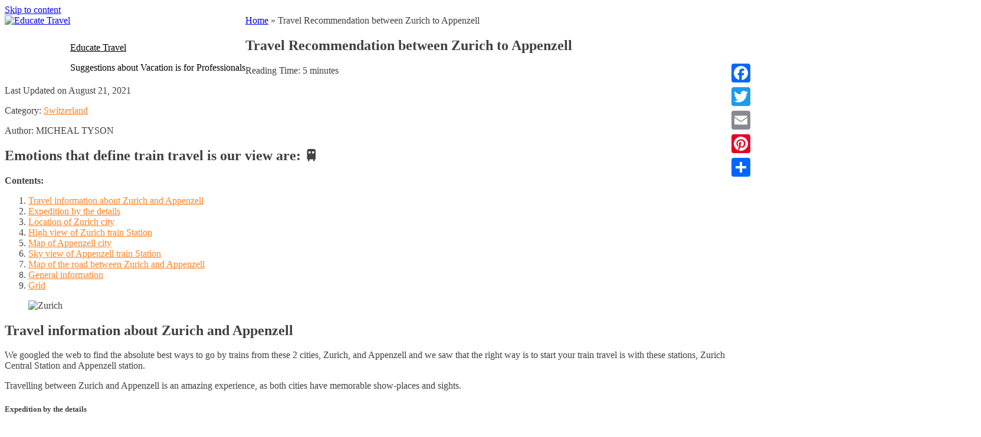

--- FILE ---
content_type: text/html; charset=UTF-8
request_url: https://educatetravel.com/travel-recommendation-between-zurich-to-appenzell/
body_size: 306417
content:
<!DOCTYPE html><html lang="en-US"><head><meta charset="UTF-8"><meta name="viewport" content="width=device-width, initial-scale=1"><link rel="profile" href="https://gmpg.org/xfn/11"><meta name="robots" content="index, follow, max-image-preview:large, max-snippet:-1, max-video-preview:-1"><title>Travel Recommendation between Zurich to Appenzell - Educate Travel</title><meta name="description" content="Travel guide from Zurich to Appenzell - This is a recommendation website to show you the travel options between Zurich and Appenzell including trains and more."><link rel="canonical" href="https://educatetravel.com/travel-recommendation-between-zurich-to-appenzell/"><meta property="og:locale" content="en_US"><meta property="og:type" content="article"><meta property="og:title" content="Travel Recommendation between Zurich to Appenzell - Educate Travel"><meta property="og:description" content="Travel guide from Zurich to Appenzell - This is a recommendation website to show you the travel options between Zurich and Appenzell including trains and more."><meta property="og:url" content="https://educatetravel.com/travel-recommendation-between-zurich-to-appenzell/"><meta property="og:site_name" content="Educate Travel"><meta property="article:published_time" content="2021-08-12T05:16:42+00:00"><meta property="article:modified_time" content="2021-08-21T08:56:36+00:00"><meta property="og:image" content="https://educatetravel-12e85.kxcdn.com/wp-content/uploads/2021/08/Zurich_featured-1024x683.jpg"><meta name="twitter:card" content="summary_large_image"><meta name="twitter:label1" content="Written by"><meta name="twitter:data1" content="admin"><meta name="twitter:label2" content="Est. reading time"><meta name="twitter:data2" content="10 minutes"><link href="https://educatetravel-12e85.kxcdn.com" rel="preconnect"><link href="https://static.addtoany.com" rel="preconnect"><link href="https://maps.googleapis.com" rel="preconnect"><link href="https://classic-maps.openrouteservice.org" rel="preconnect"><link href="https://www.google.com" rel="preconnect"><link href="https://maps.gstatic.com" rel="preconnect"><link rel="alternate" type="application/rss+xml" title="Educate Travel &raquo; Feed" href="https://educatetravel.com/feed/"><link rel="alternate" type="application/rss+xml" title="Educate Travel &raquo; Comments Feed" href="https://educatetravel.com/comments/feed/"> <script>window._wpemojiSettings = {"baseUrl":"https:\/\/s.w.org\/images\/core\/emoji\/13.1.0\/72x72\/","ext":".png","svgUrl":"https:\/\/s.w.org\/images\/core\/emoji\/13.1.0\/svg\/","svgExt":".svg","source":{"concatemoji":"https:\/\/educatetravel-12e85.kxcdn.com\/wp-includes\/js\/wp-emoji-release.min.js"}};
			!function(e,a,t){var n,r,o,i=a.createElement("canvas"),p=i.getContext&&i.getContext("2d");function s(e,t){var a=String.fromCharCode;p.clearRect(0,0,i.width,i.height),p.fillText(a.apply(this,e),0,0);e=i.toDataURL();return p.clearRect(0,0,i.width,i.height),p.fillText(a.apply(this,t),0,0),e===i.toDataURL()}function c(e){var t=a.createElement("script");t.src=e,t.defer=t.type="text/javascript",a.getElementsByTagName("head")[0].appendChild(t)}for(o=Array("flag","emoji"),t.supports={everything:!0,everythingExceptFlag:!0},r=0;r<o.length;r++)t.supports[o[r]]=function(e){if(!p||!p.fillText)return!1;switch(p.textBaseline="top",p.font="600 32px Arial",e){case"flag":return s([127987,65039,8205,9895,65039],[127987,65039,8203,9895,65039])?!1:!s([55356,56826,55356,56819],[55356,56826,8203,55356,56819])&&!s([55356,57332,56128,56423,56128,56418,56128,56421,56128,56430,56128,56423,56128,56447],[55356,57332,8203,56128,56423,8203,56128,56418,8203,56128,56421,8203,56128,56430,8203,56128,56423,8203,56128,56447]);case"emoji":return!s([10084,65039,8205,55357,56613],[10084,65039,8203,55357,56613])}return!1}(o[r]),t.supports.everything=t.supports.everything&&t.supports[o[r]],"flag"!==o[r]&&(t.supports.everythingExceptFlag=t.supports.everythingExceptFlag&&t.supports[o[r]]);t.supports.everythingExceptFlag=t.supports.everythingExceptFlag&&!t.supports.flag,t.DOMReady=!1,t.readyCallback=function(){t.DOMReady=!0},t.supports.everything||(n=function(){t.readyCallback()},a.addEventListener?(a.addEventListener("DOMContentLoaded",n,!1),e.addEventListener("load",n,!1)):(e.attachEvent("onload",n),a.attachEvent("onreadystatechange",function(){"complete"===a.readyState&&t.readyCallback()})),(n=t.source||{}).concatemoji?c(n.concatemoji):n.wpemoji&&n.twemoji&&(c(n.twemoji),c(n.wpemoji)))}(window,document,window._wpemojiSettings);</script> <style>img.wp-smiley,
img.emoji {
	display: inline !important;
	border: none !important;
	box-shadow: none !important;
	height: 1em !important;
	width: 1em !important;
	margin: 0 .07em !important;
	vertical-align: -0.1em !important;
	background: none !important;
	padding: 0 !important;
}</style><link data-wpacu-style-handle="pantherius_wp_charts_style" rel="stylesheet" id="pantherius_wp_charts_style-css" href="https://educatetravel-12e85.kxcdn.com/wp-content/plugins/wp-charts-and-graphs/assets/css/pantherius_wp_charts.css" media="all"><link data-wpacu-style-handle="wp-block-library" rel="stylesheet" id="wp-block-library-css" href="https://educatetravel-12e85.kxcdn.com/wp-includes/css/dist/block-library/style.min.css" media="all"><link data-wpacu-style-handle="elasticpress-related-posts-block" rel="stylesheet" id="elasticpress-related-posts-block-css" href="https://educatetravel-12e85.kxcdn.com/wp-content/plugins/elasticpress/dist/css/related-posts-block-styles.min.css" media="all"><link data-wpacu-style-handle="wp-components" rel="stylesheet" id="wp-components-css" href="https://educatetravel-12e85.kxcdn.com/wp-includes/css/dist/components/style.min.css" media="all"><link data-wpacu-style-handle="wp-block-editor" rel="stylesheet" id="wp-block-editor-css" href="https://educatetravel-12e85.kxcdn.com/wp-includes/css/dist/block-editor/style.min.css" media="all"><link data-wpacu-style-handle="wp-nux" rel="stylesheet" id="wp-nux-css" href="https://educatetravel-12e85.kxcdn.com/wp-includes/css/dist/nux/style.min.css" media="all"><link data-wpacu-style-handle="wp-reusable-blocks" rel="stylesheet" id="wp-reusable-blocks-css" href="https://educatetravel-12e85.kxcdn.com/wp-includes/css/dist/reusable-blocks/style.min.css" media="all"><link data-wpacu-style-handle="wp-editor" rel="stylesheet" id="wp-editor-css" href="https://educatetravel-12e85.kxcdn.com/wp-includes/css/dist/editor/style.min.css" media="all"><link data-wpacu-style-handle="common" rel="stylesheet" id="common-css" href="https://educatetravel-12e85.kxcdn.com/wp-admin/css/common.min.css" media="all"><link data-wpacu-style-handle="forms" rel="stylesheet" id="forms-css" href="https://educatetravel-12e85.kxcdn.com/wp-admin/css/forms.min.css" media="all"><link data-wpacu-style-handle="wp-reset-editor-styles" rel="stylesheet" id="wp-reset-editor-styles-css" href="https://educatetravel-12e85.kxcdn.com/wp-includes/css/dist/block-library/reset.min.css" media="all"><link data-wpacu-style-handle="wp-editor-classic-layout-styles" rel="stylesheet" id="wp-editor-classic-layout-styles-css" href="https://educatetravel-12e85.kxcdn.com/wp-includes/css/dist/edit-post/classic.min.css" media="all"><link data-wpacu-style-handle="wp-block-library-theme" rel="stylesheet" id="wp-block-library-theme-css" href="https://educatetravel-12e85.kxcdn.com/wp-includes/css/dist/block-library/theme.min.css" media="all"><link data-wpacu-style-handle="wp-edit-blocks" rel="stylesheet" id="wp-edit-blocks-css" href="https://educatetravel-12e85.kxcdn.com/wp-includes/css/dist/block-library/editor.min.css" media="all"><link data-wpacu-style-handle="embed_sendy-cgb-style-css" rel="stylesheet" id="embed_sendy-cgb-style-css-css" href="https://educatetravel-12e85.kxcdn.com/wp-content/plugins/embed-sendy/dist/blocks.style.build.css" media="all"><link data-wpacu-style-handle="embed-sendy" rel="stylesheet" id="embed-sendy-css" href="https://educatetravel-12e85.kxcdn.com/wp-content/plugins/embed-sendy/assets/embed-sendy.css" media="screen"><link data-wpacu-style-handle="theme.css" rel="stylesheet" id="theme.css-css" href="https://educatetravel-12e85.kxcdn.com/wp-content/plugins/popup-builder/public/css/theme.css" media="all"><link data-wpacu-style-handle="wpfront-scroll-top" rel="stylesheet" id="wpfront-scroll-top-css" href="https://educatetravel-12e85.kxcdn.com/wp-content/plugins/wpfront-scroll-top/css/wpfront-scroll-top.min.css" media="all"><link data-wpacu-style-handle="travel-escape-bootstrap" rel="stylesheet" id="travel-escape-bootstrap-css" href="https://educatetravel-12e85.kxcdn.com/wp-content/themes/travel-escape-pro/assets/css/bootstrap.min.css" media="all"><link data-wpacu-style-handle="travel-escape-style" rel="stylesheet" id="travel-escape-style-css" href="https://educatetravel-12e85.kxcdn.com/wp-content/themes/travel-escape-pro/style.css" media="all"><link data-wpacu-style-handle="travel-escape-slick-style" rel="stylesheet" id="travel-escape-slick-style-css" href="https://educatetravel-12e85.kxcdn.com/wp-content/themes/travel-escape-pro/assets/css/slick.css" media="all"><link data-wpacu-style-handle="travel-escape-main-style" rel="stylesheet" id="travel-escape-main-style-css" href="https://educatetravel-12e85.kxcdn.com/wp-content/themes/travel-escape-pro/assets/css/main.css" media="all"><style id="travel-escape-main-style-inline-css">button::after, .button::after, .btn::after, input[type=submit]::after, .no-order a::after, .elementor-button::after,
		button, .button, .btn, input[type=submit], .no-order a, .elementor-button,
		.filter-section #filters .button.is-checked, button.btn-dark:hover, .button.btn-dark:hover, .btn.btn-dark:hover, input[type=submit].btn-dark:hover, .no-order a.btn-dark:hover, .elementor-button.btn-dark:hover, .features-section .feature-item .feature-icon::after, .features-section .feature-item .icon::after, .features-section .destination-item-container .feature-icon::after, .features-section .destination-item-container .icon::after, .trip-destination-wrapper .feature-item .feature-icon::after, .trip-destination-wrapper .feature-item .icon::after, .trip-destination-wrapper .destination-item-container .feature-icon::after, .trip-destination-wrapper .destination-item-container .icon::after, .pagination .page-numbers .page-numbers:hover, .pagination .page-numbers .page-numbers.current, .pagination .page-numbers .page-numbers:hover, .pagination .page-numbers .page-numbers.current, .wp-travel-toolbar .wp-toolbar-right .wp-travel-view-mode.active-mode a, .wp-travel-post-item-wrapper .wp-travel-explore a, .wp-travel-default-article .wp-travel-explore a, .wp-travel-send-enquiries:hover, .wp-travel-explore a:hover, #wp-travel-enquiries .mfp-close:hover, .ws-theme-cart-page .ws-theme-cart-list.table-total-info .actions .wp-travel-update-cart-btn:hover, button.bg-none:hover, .button.bg-none:hover, .btn.bg-none:hover, input[type=submit].bg-none:hover, .no-order a.bg-none:hover, .elementor-button.bg-none:hover, ul.social-icons a:hover, #wp-travel-tab-wrapper .resp-tabs-container .resp-accordion.resp-tab-active, .wp-travel-offer span, .tag-cloud-link:hover, .tag-cloud-link:visited:hover, .wp-calendar-nav [class*="wp-calendar-nav-"] a:hover, .trip .trip-thumbnail .offer, button.btn-border-dark:hover, .button.btn-border-dark:hover, .btn.btn-border-dark:hover, input[type=submit].btn-border-dark:hover, .no-order a.btn-border-dark:hover, .elementor-button.btn-border-dark:hover, .dashboard-tab .resp-tabs-container .resp-tab-content .my-order .book-more a, #wp-travel-tab-wrapper #booking .wp-travel-booking__pricing-wrapper .qty-spinner button {
			background-color: #ff8122 !important;
		}
		button, .button, .btn, input[type=submit], .no-order a, .elementor-button, button.btn-dark:hover, .button.btn-dark:hover, .btn.btn-dark:hover, input[type=submit].btn-dark:hover, .no-order a.btn-dark:hover, .elementor-button.btn-dark:hover, button:hover, .button:hover, .btn:hover, input[type=submit]:hover, .no-order a:hover, .elementor-button:hover, .slick-dots li.slick-active, .slick-dots li:hover, .wp-travel-post-item-wrapper .wp-travel-explore a, .wp-travel-default-article .wp-travel-explore a, .wp-travel-send-enquiries:hover, .wp-travel-explore a:hover, #wp-travel-enquiries .wp-travel-inquiry__form-header, .ws-theme-cart-page .ws-theme-cart-list.table-total-info .coupon input[type=submit], .wp-travel .ws-theme-cart-page .ws-theme-cart-list.table-total-info .actions .wp-travel-update-cart-btn:hover, .ws-theme-cart-page, .ws-theme-cart-page .ws-theme-cart-list thead tr th, .tag-cloud-link:hover, .tag-cloud-link:visited:hover, .wp-calendar-nav [class*="wp-calendar-nav-"] a:hover, button.btn-border-dark:hover, .button.btn-border-dark:hover, .btn.btn-border-dark:hover, input[type=submit].btn-border-dark:hover, .no-order a.btn-border-dark:hover, .elementor-button.btn-border-dark:hover, .dashboard-tab .resp-tabs-container .resp-tab-content .my-order .book-more a, #wp-travel-tab-wrapper #booking .wp-travel-booking__header button {
			border-color: #ff8122 !important;
		}
		.site-header .main-navigation .menu-item.current_page_item > a, .site-header .main-navigation .menu-item.current-menu-item > a, .site-header .main-navigation .menu-item:hover > a, .site-header .main-navigation .page_item.current_page_item > a, .site-header .main-navigation .page_item.current-menu-item > a, .site-header .main-navigation .page_item:hover > a, button:hover, .button:hover, .btn:hover, input[type=submit]:hover, .no-order a:hover, .elementor-button:hover,
		.ratings .rating-stars::before, a:hover, a:visited:hover, .wp-travel-average-review:before, .wp-travel-average-review span, .features-section .feature-item .feature-icon i, .features-section .feature-item .icon i, .features-section .destination-item-container .feature-icon i, .features-section .destination-item-container .icon i, .trip-destination-wrapper .feature-item .feature-icon i, .trip-destination-wrapper .feature-item .icon i, .trip-destination-wrapper .destination-item-container .feature-icon i, .trip-destination-wrapper .destination-item-container .icon i, .breadcrumbs ul li:last-child span, .pagination .page-numbers .page-numbers, .breadcrumbs ul li a:hover span, .wp-travel-trip-code code, .trip-headline-wrapper .right-plot-inner-wrap .wp-travel-trip-meta-info ul li::before, #wp-travel-tab-wrapper .resp-tabs-list li.resp-tab-active, #wp-travel-tab-wrapper .resp-tabs-list li:hover, .ws-theme-cart-page .ws-theme-cart-list tr p.total strong, .post-edit-link, .wp-travel-post-item-wrapper .wp-travel-explore a:hover, .wp-travel-default-article .wp-travel-explore a:hover, .ws-theme-cart-page .ws-theme-cart-list.table-total-info .coupon input[type=submit]:hover, .trip-destination .trip-destination-wrapper .destination-item-container .destination-title:hover, .trip-headline-wrapper .right-plot-inner-wrap .wp-travel-add-to-wishlists, .wp-travel-post-item-wrapper .wp-travel-entry-content-wrapper .description-left .wp-travel-add-to-wishlists, .wp-travel-default-article .wp-travel-entry-content-wrapper .description-left .wp-travel-add-to-wishlists, .wp-travel .ws-theme-cart-page .ws-theme-cart-list.table-total-info .actions .wp-travel-update-cart-btn:hover, .widget_wp_travel_filter_search_widget .wp-trave-price-range .wp-travel-tab-wrapper .wp-travel-booking-form-wrapper form .wp-travel-form-field select, .widget_wp_travel_filter_search_widget .wp-trave-price-range .wp-travel-tab-wrapper .wp-travel-booking-form-wrapper form .wp-travel-form-field textarea, .widget_wp_travel_filter_search_widget .wp-trave-price-range input, .wp-travel-tab-wrapper .wp-travel-booking-form-wrapper form .wp-travel-form-field .widget_wp_travel_filter_search_widget .wp-trave-price-range select, .wp-travel-tab-wrapper .wp-travel-booking-form-wrapper form .wp-travel-form-field .widget_wp_travel_filter_search_widget .wp-trave-price-range textarea, .wp-travel .button:hover, #wp-travel-tab-wrapper #booking .wp-travel-booking__header button:hover {
			color: #ff8122 !important;
		}

		.dashboard-tab ul.resp-tabs-list li.resp-tab-active {
			box-shadow: inset 2px 0px 0 #ff8122;
		}

		/* Opacity */
		.features-section .feature-item .feature-icon, .features-section .feature-item .icon, .features-section .destination-item-container .feature-icon, .features-section .destination-item-container .icon, .trip-destination-wrapper .feature-item .feature-icon, .trip-destination-wrapper .feature-item .icon, .trip-destination-wrapper .destination-item-container .feature-icon, .trip-destination-wrapper .destination-item-container .icon{
			background-color: #ff812233;
		}

		/* CSS override Fix */
		.features-section .feature-item:hover .feature-icon i, .features-section .feature-item:hover .icon i, .features-section .destination-item-container:hover .feature-icon i, .features-section .destination-item-container:hover .icon i, .trip-destination-wrapper .feature-item:hover .feature-icon i, .trip-destination-wrapper .feature-item:hover .icon i, .trip-destination-wrapper .destination-item-container:hover .feature-icon i, .trip-destination-wrapper .destination-item-container:hover .icon i, .pagination .page-numbers .page-numbers:hover, .pagination .page-numbers .page-numbers.current, .ws-theme-cart-page .ws-theme-cart-list.table-total-info .actions .wp-travel-update-cart-btn, ul.social-icons a:hover, .tag-cloud-link:hover, .tag-cloud-link:visited:hover, .wp-calendar-nav [class*="wp-calendar-nav-"] a:hover, #wp-travel-tab-wrapper #booking .wp-travel-booking__header button {
			color: #fff !important;
		}
		.wp-travel-post-item-wrapper .wp-travel-explore a:hover, .wp-travel-default-article .wp-travel-explore a:hover {
			background-color: transparent !important;
		}


		/** Secondary colors */
		button.btn-dark::after, .button.btn-dark::after, .btn.btn-dark::after, input[type=submit].btn-dark::after, .no-order a.btn-dark::after, .elementor-button.btn-dark::after, button.btn-dark, .button.btn-dark, .btn.btn-dark, input[type=submit].btn-dark, .no-order a.btn-dark, .elementor-button.btn-dark, .bg-dark, .trip-destination .trip-destination-wrapper .destination-item-container, .site-footer {
			background-color: #2b2b2b !important;
		}

		button.btn-dark, .button.btn-dark, .btn.btn-dark, input[type=submit].btn-dark, .no-order a.btn-dark, .elementor-button.btn-dark {
			border-color: #2b2b2b !important;
		}



		/* fonts and typography */
		body {
			font-family: 'Roboto';
		}
		h1,h2,h3,h4,h5,h6,.site-title {
			font-family: 'Roboto';
		}

		.site-header, .site-header.scrolling {
			background-image: url();
		}</style><link data-wpacu-style-handle="rpt_front_style" rel="stylesheet" id="rpt_front_style-css" href="https://educatetravel-12e85.kxcdn.com/wp-content/plugins/related-posts-thumbnails/assets/css/front.css" media="all"><link data-wpacu-style-handle="wp-color-picker" rel="stylesheet" id="wp-color-picker-css" href="https://educatetravel-12e85.kxcdn.com/wp-admin/css/color-picker.min.css" media="all"><link data-wpacu-style-handle="bos-searchbox" rel="stylesheet" id="bos-searchbox-css" href="https://educatetravel-12e85.kxcdn.com/wp-content/plugins/bookingcom-official-searchbox/assets/css/bos_searchbox.css" media="all"><link data-wpacu-style-handle="jquery-ui" rel="stylesheet" id="jquery-ui-css" href="https://educatetravel-12e85.kxcdn.com/wp-content/plugins/bookingcom-official-searchbox/assets/css/jquery-ui.css" media="all"><link data-wpacu-style-handle="addtoany" rel="stylesheet" id="addtoany-css" href="https://educatetravel-12e85.kxcdn.com/wp-content/plugins/add-to-any/addtoany.min.css" media="all"><style id="addtoany-inline-css">@media screen and (max-width:980px){
.a2a_floating_style.a2a_vertical_style{display:none;}
}</style><link data-wpacu-style-handle="wp-featherlight" rel="stylesheet" id="wp-featherlight-css" href="https://educatetravel-12e85.kxcdn.com/wp-content/plugins/wp-featherlight/css/wp-featherlight.min.css" media="all"> <script data-wpacu-jquery-core-handle="1" data-wpacu-script-handle="jquery-core" src="https://educatetravel-12e85.kxcdn.com/wp-includes/js/jquery/jquery.min.js" id="jquery-core-js"></script> <script data-wpacu-jquery-migrate-handle="1" data-wpacu-script-handle="jquery-migrate" src="https://educatetravel-12e85.kxcdn.com/wp-includes/js/jquery/jquery-migrate.min.js" id="jquery-migrate-js"></script> <script data-wpacu-script-handle="jquery-chartjs" src="https://educatetravel-12e85.kxcdn.com/wp-content/plugins/wp-charts-and-graphs/assets/js/Chart.min.js" id="jquery-chartjs-js"></script> <script data-wpacu-script-handle="pantherius_wp_charts_script" src="https://educatetravel-12e85.kxcdn.com/wp-content/plugins/wp-charts-and-graphs/assets/js/pantherius_wp_charts.js" id="pantherius_wp_charts_script-js"></script> <script data-wpacu-script-handle="addtoany" async src="https://educatetravel-12e85.kxcdn.com/wp-content/plugins/add-to-any/addtoany.min.js" id="addtoany-js"></script> <script data-wpacu-script-handle="addtoany" data-cfasync="false" id="addtoany-js-after">window.a2a_config=window.a2a_config||{};a2a_config.callbacks=[];a2a_config.overlays=[];a2a_config.templates={};
(function(d,s,a,b){a=d.createElement(s);b=d.getElementsByTagName(s)[0];a.async=1;a.src="https://static.addtoany.com/menu/page.js";b.parentNode.insertBefore(a,b);})(document,"script");</script> <script data-wpacu-script-handle="Popup.js" id="Popup.js-js-before">var sgpbPublicUrl = "https:\/\/educatetravel.com\/wp-content\/plugins\/popup-builder\/public\/";
var SGPB_JS_LOCALIZATION = {"imageSupportAlertMessage":"Only image files supported","pdfSupportAlertMessage":"Only pdf files supported","areYouSure":"Are you sure?","addButtonSpinner":"L","audioSupportAlertMessage":"Only audio files supported (e.g.: mp3, wav, m4a, ogg)","publishPopupBeforeElementor":"Please, publish the popup before starting to use Elementor with it!","publishPopupBeforeDivi":"Please, publish the popup before starting to use Divi Builder with it!","closeButtonAltText":"Close"};</script> <script data-wpacu-script-handle="Popup.js" src="https://educatetravel-12e85.kxcdn.com/wp-content/plugins/popup-builder/public/js/Popup.js" id="Popup.js-js"></script> <script data-wpacu-script-handle="PopupConfig.js" src="https://educatetravel-12e85.kxcdn.com/wp-content/plugins/popup-builder/public/js/PopupConfig.js" id="PopupConfig.js-js"></script> <script data-wpacu-script-handle="PopupBuilder.js" id="PopupBuilder.js-js-before">var SGPB_POPUP_PARAMS = {"popupTypeAgeRestriction":"ageRestriction","defaultThemeImages":{"1":"https:\/\/educatetravel-12e85.kxcdn.com\/wp-content\/plugins\/popup-builder\/public\/img\/theme_1\/close.png","2":"https:\/\/educatetravel-12e85.kxcdn.com\/wp-content\/plugins\/popup-builder\/public\/img\/theme_2\/close.png","3":"https:\/\/educatetravel-12e85.kxcdn.com\/wp-content\/plugins\/popup-builder\/public\/img\/theme_3\/close.png","5":"https:\/\/educatetravel-12e85.kxcdn.com\/wp-content\/plugins\/popup-builder\/public\/img\/theme_5\/close.png","6":"https:\/\/educatetravel-12e85.kxcdn.com\/wp-content\/plugins\/popup-builder\/public\/img\/theme_6\/close.png"},"homePageUrl":"https:\/\/educatetravel.com\/","isPreview":false,"convertedIdsReverse":[],"dontShowPopupExpireTime":365,"conditionalJsClasses":[],"disableAnalyticsGeneral":false};
var SGPB_JS_PACKAGES = {"packages":{"current":1,"free":1,"silver":2,"gold":3,"platinum":4},"extensions":{"geo-targeting":false,"advanced-closing":false}};
var SGPB_JS_PARAMS = {"ajaxUrl":"https:\/\/educatetravel.com\/wp-admin\/admin-ajax.php","nonce":"5873f7620b"};</script> <script data-wpacu-script-handle="PopupBuilder.js" src="https://educatetravel-12e85.kxcdn.com/wp-content/plugins/popup-builder/public/js/PopupBuilder.js" id="PopupBuilder.js-js"></script> <link rel="https://api.w.org/" href="https://educatetravel.com/wp-json/"><link rel="alternate" type="application/json" href="https://educatetravel.com/wp-json/wp/v2/posts/31337"><link rel="EditURI" type="application/rsd+xml" title="RSD" href="https://educatetravel.com/xmlrpc.php?rsd"><link rel="wlwmanifest" type="application/wlwmanifest+xml" href="https://educatetravel.com/wp-includes/wlwmanifest.xml"><meta name="generator" content="WordPress 5.8"><link rel="shortlink" href="https://educatetravel.com/?p=31337"><link rel="alternate" type="application/json+oembed" href="https://educatetravel.com/wp-json/oembed/1.0/embed?url=https%3A%2F%2Feducatetravel.com%2Ftravel-recommendation-between-zurich-to-appenzell%2F"><link rel="alternate" type="text/xml+oembed" href="https://educatetravel.com/wp-json/oembed/1.0/embed?url=https%3A%2F%2Feducatetravel.com%2Ftravel-recommendation-between-zurich-to-appenzell%2F&#038;format=xml"><link rel="canonical" href="https://educatetravel.com/travel-recommendation-between-zurich-to-appenzell/"><link rel="alternate" hreflang="af" href="https://educatetravel.com/af/travel-recommendation-between-zurich-to-appenzell/"><link rel="alternate" hreflang="sq" href="https://educatetravel.com/sq/travel-recommendation-between-zurich-to-appenzell/"><link rel="alternate" hreflang="am" href="https://educatetravel.com/am/travel-recommendation-between-zurich-to-appenzell/"><link rel="alternate" hreflang="ar" href="https://educatetravel.com/ar/travel-recommendation-between-zurich-to-appenzell/"><link rel="alternate" hreflang="hy" href="https://educatetravel.com/hy/travel-recommendation-between-zurich-to-appenzell/"><link rel="alternate" hreflang="az" href="https://educatetravel.com/az/travel-recommendation-between-zurich-to-appenzell/"><link rel="alternate" hreflang="eu" href="https://educatetravel.com/eu/travel-recommendation-between-zurich-to-appenzell/"><link rel="alternate" hreflang="be" href="https://educatetravel.com/be/travel-recommendation-between-zurich-to-appenzell/"><link rel="alternate" hreflang="bn" href="https://educatetravel.com/bn/travel-recommendation-between-zurich-to-appenzell/"><link rel="alternate" hreflang="bs" href="https://educatetravel.com/bs/travel-recommendation-between-zurich-to-appenzell/"><link rel="alternate" hreflang="bg" href="https://educatetravel.com/bg/travel-recommendation-between-zurich-to-appenzell/"><link rel="alternate" hreflang="my" href="https://educatetravel.com/my/travel-recommendation-between-zurich-to-appenzell/"><link rel="alternate" hreflang="ca" href="https://educatetravel.com/ca/travel-recommendation-between-zurich-to-appenzell/"><link rel="alternate" hreflang="ceb" href="https://educatetravel.com/ceb/travel-recommendation-between-zurich-to-appenzell/"><link rel="alternate" hreflang="ny" href="https://educatetravel.com/ny/travel-recommendation-between-zurich-to-appenzell/"><link rel="alternate" hreflang="zh" href="https://educatetravel.com/zh/travel-recommendation-between-zurich-to-appenzell/"><link rel="alternate" hreflang="zh-tw" href="https://educatetravel.com/zh-tw/travel-recommendation-between-zurich-to-appenzell/"><link rel="alternate" hreflang="co" href="https://educatetravel.com/co/travel-recommendation-between-zurich-to-appenzell/"><link rel="alternate" hreflang="hr" href="https://educatetravel.com/hr/travel-recommendation-between-zurich-to-appenzell/"><link rel="alternate" hreflang="cs" href="https://educatetravel.com/cs/travel-recommendation-between-zurich-to-appenzell/"><link rel="alternate" hreflang="da" href="https://educatetravel.com/da/travel-recommendation-between-zurich-to-appenzell/"><link rel="alternate" hreflang="nl" href="https://educatetravel.com/nl/travel-recommendation-between-zurich-to-appenzell/"><link rel="alternate" hreflang="eo" href="https://educatetravel.com/eo/travel-recommendation-between-zurich-to-appenzell/"><link rel="alternate" hreflang="et" href="https://educatetravel.com/et/travel-recommendation-between-zurich-to-appenzell/"><link rel="alternate" hreflang="fi" href="https://educatetravel.com/fi/travel-recommendation-between-zurich-to-appenzell/"><link rel="alternate" hreflang="fr" href="https://educatetravel.com/fr/travel-recommendation-between-zurich-to-appenzell/"><link rel="alternate" hreflang="fy" href="https://educatetravel.com/fy/travel-recommendation-between-zurich-to-appenzell/"><link rel="alternate" hreflang="gl" href="https://educatetravel.com/gl/travel-recommendation-between-zurich-to-appenzell/"><link rel="alternate" hreflang="ka" href="https://educatetravel.com/ka/travel-recommendation-between-zurich-to-appenzell/"><link rel="alternate" hreflang="de" href="https://educatetravel.com/de/travel-recommendation-between-zurich-to-appenzell/"><link rel="alternate" hreflang="el" href="https://educatetravel.com/el/travel-recommendation-between-zurich-to-appenzell/"><link rel="alternate" hreflang="gu" href="https://educatetravel.com/gu/travel-recommendation-between-zurich-to-appenzell/"><link rel="alternate" hreflang="ht" href="https://educatetravel.com/ht/travel-recommendation-between-zurich-to-appenzell/"><link rel="alternate" hreflang="ha" href="https://educatetravel.com/ha/travel-recommendation-between-zurich-to-appenzell/"><link rel="alternate" hreflang="haw" href="https://educatetravel.com/haw/travel-recommendation-between-zurich-to-appenzell/"><link rel="alternate" hreflang="hmn" href="https://educatetravel.com/hmn/travel-recommendation-between-zurich-to-appenzell/"><link rel="alternate" hreflang="he" href="https://educatetravel.com/he/travel-recommendation-between-zurich-to-appenzell/"><link rel="alternate" hreflang="hi" href="https://educatetravel.com/hi/travel-recommendation-between-zurich-to-appenzell/"><link rel="alternate" hreflang="hu" href="https://educatetravel.com/hu/travel-recommendation-between-zurich-to-appenzell/"><link rel="alternate" hreflang="is" href="https://educatetravel.com/is/travel-recommendation-between-zurich-to-appenzell/"><link rel="alternate" hreflang="ig" href="https://educatetravel.com/ig/travel-recommendation-between-zurich-to-appenzell/"><link rel="alternate" hreflang="id" href="https://educatetravel.com/id/travel-recommendation-between-zurich-to-appenzell/"><link rel="alternate" hreflang="ga" href="https://educatetravel.com/ga/travel-recommendation-between-zurich-to-appenzell/"><link rel="alternate" hreflang="it" href="https://educatetravel.com/it/travel-recommendation-between-zurich-to-appenzell/"><link rel="alternate" hreflang="ja" href="https://educatetravel.com/ja/travel-recommendation-between-zurich-to-appenzell/"><link rel="alternate" hreflang="jw" href="https://educatetravel.com/jw/travel-recommendation-between-zurich-to-appenzell/"><link rel="alternate" hreflang="kn" href="https://educatetravel.com/kn/travel-recommendation-between-zurich-to-appenzell/"><link rel="alternate" hreflang="kk" href="https://educatetravel.com/kk/travel-recommendation-between-zurich-to-appenzell/"><link rel="alternate" hreflang="km" href="https://educatetravel.com/km/travel-recommendation-between-zurich-to-appenzell/"><link rel="alternate" hreflang="ko" href="https://educatetravel.com/ko/travel-recommendation-between-zurich-to-appenzell/"><link rel="alternate" hreflang="ku" href="https://educatetravel.com/ku/travel-recommendation-between-zurich-to-appenzell/"><link rel="alternate" hreflang="lo" href="https://educatetravel.com/lo/travel-recommendation-between-zurich-to-appenzell/"><link rel="alternate" hreflang="la" href="https://educatetravel.com/la/travel-recommendation-between-zurich-to-appenzell/"><link rel="alternate" hreflang="lv" href="https://educatetravel.com/lv/travel-recommendation-between-zurich-to-appenzell/"><link rel="alternate" hreflang="lt" href="https://educatetravel.com/lt/travel-recommendation-between-zurich-to-appenzell/"><link rel="alternate" hreflang="lb" href="https://educatetravel.com/lb/travel-recommendation-between-zurich-to-appenzell/"><link rel="alternate" hreflang="mk" href="https://educatetravel.com/mk/travel-recommendation-between-zurich-to-appenzell/"><link rel="alternate" hreflang="mg" href="https://educatetravel.com/mg/travel-recommendation-between-zurich-to-appenzell/"><link rel="alternate" hreflang="ms" href="https://educatetravel.com/ms/travel-recommendation-between-zurich-to-appenzell/"><link rel="alternate" hreflang="ml" href="https://educatetravel.com/ml/travel-recommendation-between-zurich-to-appenzell/"><link rel="alternate" hreflang="mt" href="https://educatetravel.com/mt/travel-recommendation-between-zurich-to-appenzell/"><link rel="alternate" hreflang="mi" href="https://educatetravel.com/mi/travel-recommendation-between-zurich-to-appenzell/"><link rel="alternate" hreflang="mr" href="https://educatetravel.com/mr/travel-recommendation-between-zurich-to-appenzell/"><link rel="alternate" hreflang="mn" href="https://educatetravel.com/mn/travel-recommendation-between-zurich-to-appenzell/"><link rel="alternate" hreflang="ne" href="https://educatetravel.com/ne/travel-recommendation-between-zurich-to-appenzell/"><link rel="alternate" hreflang="no" href="https://educatetravel.com/no/travel-recommendation-between-zurich-to-appenzell/"><link rel="alternate" hreflang="fa" href="https://educatetravel.com/fa/travel-recommendation-between-zurich-to-appenzell/"><link rel="alternate" hreflang="pl" href="https://educatetravel.com/pl/travel-recommendation-between-zurich-to-appenzell/"><link rel="alternate" hreflang="pt" href="https://educatetravel.com/pt/travel-recommendation-between-zurich-to-appenzell/"><link rel="alternate" hreflang="pa" href="https://educatetravel.com/pa/travel-recommendation-between-zurich-to-appenzell/"><link rel="alternate" hreflang="ro" href="https://educatetravel.com/ro/travel-recommendation-between-zurich-to-appenzell/"><link rel="alternate" hreflang="ru" href="https://educatetravel.com/ru/travel-recommendation-between-zurich-to-appenzell/"><link rel="alternate" hreflang="sm" href="https://educatetravel.com/sm/travel-recommendation-between-zurich-to-appenzell/"><link rel="alternate" hreflang="gd" href="https://educatetravel.com/gd/travel-recommendation-between-zurich-to-appenzell/"><link rel="alternate" hreflang="sr" href="https://educatetravel.com/sr/travel-recommendation-between-zurich-to-appenzell/"><link rel="alternate" hreflang="st" href="https://educatetravel.com/st/travel-recommendation-between-zurich-to-appenzell/"><link rel="alternate" hreflang="sn" href="https://educatetravel.com/sn/travel-recommendation-between-zurich-to-appenzell/"><link rel="alternate" hreflang="sd" href="https://educatetravel.com/sd/travel-recommendation-between-zurich-to-appenzell/"><link rel="alternate" hreflang="si" href="https://educatetravel.com/si/travel-recommendation-between-zurich-to-appenzell/"><link rel="alternate" hreflang="sk" href="https://educatetravel.com/sk/travel-recommendation-between-zurich-to-appenzell/"><link rel="alternate" hreflang="sl" href="https://educatetravel.com/sl/travel-recommendation-between-zurich-to-appenzell/"><link rel="alternate" hreflang="so" href="https://educatetravel.com/so/travel-recommendation-between-zurich-to-appenzell/"><link rel="alternate" hreflang="es" href="https://educatetravel.com/es/travel-recommendation-between-zurich-to-appenzell/"><link rel="alternate" hreflang="su" href="https://educatetravel.com/su/travel-recommendation-between-zurich-to-appenzell/"><link rel="alternate" hreflang="sw" href="https://educatetravel.com/sw/travel-recommendation-between-zurich-to-appenzell/"><link rel="alternate" hreflang="sv" href="https://educatetravel.com/sv/travel-recommendation-between-zurich-to-appenzell/"><link rel="alternate" hreflang="tl" href="https://educatetravel.com/tl/travel-recommendation-between-zurich-to-appenzell/"><link rel="alternate" hreflang="tg" href="https://educatetravel.com/tg/travel-recommendation-between-zurich-to-appenzell/"><link rel="alternate" hreflang="ta" href="https://educatetravel.com/ta/travel-recommendation-between-zurich-to-appenzell/"><link rel="alternate" hreflang="tr" href="https://educatetravel.com/tr/travel-recommendation-between-zurich-to-appenzell/"><link rel="alternate" hreflang="te" href="https://educatetravel.com/te/travel-recommendation-between-zurich-to-appenzell/"><link rel="alternate" hreflang="th" href="https://educatetravel.com/th/travel-recommendation-between-zurich-to-appenzell/"><link rel="alternate" hreflang="uk" href="https://educatetravel.com/uk/travel-recommendation-between-zurich-to-appenzell/"><link rel="alternate" hreflang="ur" href="https://educatetravel.com/ur/travel-recommendation-between-zurich-to-appenzell/"><link rel="alternate" hreflang="uz" href="https://educatetravel.com/uz/travel-recommendation-between-zurich-to-appenzell/"><link rel="alternate" hreflang="vi" href="https://educatetravel.com/vi/travel-recommendation-between-zurich-to-appenzell/"><link rel="alternate" hreflang="cy" href="https://educatetravel.com/cy/travel-recommendation-between-zurich-to-appenzell/"><link rel="alternate" hreflang="xh" href="https://educatetravel.com/xh/travel-recommendation-between-zurich-to-appenzell/"><link rel="alternate" hreflang="yi" href="https://educatetravel.com/yi/travel-recommendation-between-zurich-to-appenzell/"><link rel="alternate" hreflang="yo" href="https://educatetravel.com/yo/travel-recommendation-between-zurich-to-appenzell/"><link rel="alternate" hreflang="zu" href="https://educatetravel.com/zu/travel-recommendation-between-zurich-to-appenzell/"><style id="wplmi-inline-css" type="text/css">span.wplmi-user-avatar { width: 16px;display: inline-block !important;flex-shrink: 0; } img.wplmi-elementor-avatar { border-radius: 100%;margin-right: 3px; }</style><style>/* write your CSS code here */
.entry-meta .byline {
display: none;
}
		
.posted-on::before {
display: none;
}	
				
.single-post .posted-on {
display: none;
}</style><style>/* write your CSS code here */
#primary-menu {
display: none;
}</style><style>#breadcrumb {
	width: 100%;
    margin-right: auto;
    margin-left: auto;
	max-width: inherit;
    padding-right: 15px;
    padding-left: 15px;
	}</style><style>@media only screen and (min-width: 992px) {
	.full-width {
	 width: 100vw;
	 position: relative;
	 margin-left: -50vw;
	 left: 80%;
	}
}

@media only screen and (max-width: 992px) {
	.full-width {
	 width: 100vw;
	 position: relative;
	 margin-left: -50vw;
	 left: 50%;
	}
}</style><style>/* write your CSS code here */


#ath {
background:#f5f5f5;
margin:0 0 40px 0;
padding:10px;
border: 3px;
overflow:hidden;
font-size: 14px;
}
.pro {
background:#FFF !important; float:left;
margin:0 10px 0 0;
padding:4px;
border: 2px;
}</style><style>/* write your CSS code here */


/* basic positioning */
.bubblelegend { list-style: none; }
.bubblelegend { display: flex; }
.bubblelegend { font-family: ""; }	   
.bubblelegend { font-size: 14px; }	
.bubblelegend { justify-content: center; }  
.bubblelegend li { float: left; margin-right: 10px; }
.bubblelegend span { border: 1px solid #ccc; float: left; width: 12px; height: 12px; margin: 2px; }
/* your colors */
.bubblelegend .saveatrain { background-color: blue; }
.bubblelegend .virail { background-color: red; }
.bubblelegend .b-europe { background-color: green; }
.bubblelegend .onlytrain { background-color: purple }</style><style>/* purge cache to see changes */
.main-navigation .navbar-toggler{
   display: none;
 }</style><style>/* purge cache to see changes */
.site-header { 
	background: #757575b8 !important;
}</style><style>#related_posts_thumbnails li{
				border-right: 1px solid #dddddd;
				background-color: #ffffff			}
			#related_posts_thumbnails li:hover{
				background-color: #eeeeee;
			}
			.relpost_content{
				font-size:	12px;
				color: 		#333333;
			}
			.relpost-block-single{
				background-color: #ffffff;
				border-right: 1px solid  #dddddd;
				border-left: 1px solid  #dddddd;
				margin-right: -1px;
			}
			.relpost-block-single:hover{
				background-color: #eeeeee;
			}</style> <script type="application/ld+json" class="saswp-schema-markup-output">[{"@context":"https:\/\/schema.org","@type":"BreadcrumbList","@id":"https:\/\/educatetravel.com\/travel-recommendation-between-zurich-to-appenzell\/#breadcrumb","itemListElement":[{"@type":"ListItem","position":1,"item":{"@id":"https:\/\/educatetravel.com","name":"Educate Travel"}},{"@type":"ListItem","position":2,"item":{"@id":"https:\/\/educatetravel.com\/category\/switzerland\/","name":"Switzerland"}},{"@type":"ListItem","position":3,"item":{"@id":"https:\/\/educatetravel.com\/travel-recommendation-between-zurich-to-appenzell\/","name":"Travel Recommendation between Zurich to Appenzell"}}]},

{"@context":"https:\/\/schema.org","@type":"WebPage","@id":"https:\/\/educatetravel.com\/travel-recommendation-between-zurich-to-appenzell\/#webpage","name":"Travel Recommendation between Zurich to Appenzell","url":"https:\/\/educatetravel.com\/travel-recommendation-between-zurich-to-appenzell\/","lastReviewed":"2021-08-21T08:56:36+00:00","inLanguage":"en-US","description":"Travel guide from Zurich to Appenzell - This is a recommendation website to show you the travel options between Zurich and Appenzell including trains and more.","mainEntity":{"@type":"Article","mainEntityOfPage":"https:\/\/educatetravel.com\/travel-recommendation-between-zurich-to-appenzell\/","headline":"Travel Recommendation between Zurich to Appenzell","description":"Travel guide from Zurich to Appenzell - This is a recommendation website to show you the travel options between Zurich and Appenzell including trains and more.","keywords":"","datePublished":"2021-08-12T05:16:42+00:00","dateModified":"2021-08-21T08:56:36+00:00","author":{"@type":"Person","name":"admin","description":"","url":"https:\/\/educatetravel.com\/author\/udi_cdhybwwj\/","sameAs":["https:\/\/educatetravel.com"],"image":{"@type":"ImageObject","url":"https:\/\/secure.gravatar.com\/avatar\/bf557d48542c838898da3cb2106b9b76?s=96&d=mm&r=g","height":96,"width":96}},"publisher":{"@type":"Organization","name":"Educate Travel","url":"https:\/\/educatetravel.com","logo":{"@type":"ImageObject","url":"https:\/\/educatetravel-12e85.kxcdn.com\/wp-content\/uploads\/2021\/04\/design-18d7c286-4daf-4075-988d-2998031285ba.png","width":"160","height":"50"}},"image":[{"@type":"ImageObject","url":"https:\/\/educatetravel-12e85.kxcdn.com\/wp-content\/uploads\/2021\/08\/Zurich_featured-1024x683-1200x675.jpg","width":1200,"height":675,"@id":"https:\/\/educatetravel.com\/travel-recommendation-between-zurich-to-appenzell\/#primaryimage"},{"@type":"ImageObject","url":"https:\/\/educatetravel-12e85.kxcdn.com\/wp-content\/uploads\/2021\/08\/Zurich_station_gallery_3.jpg","width":774,"height":300},{"@type":"ImageObject","url":"https:\/\/educatetravel-12e85.kxcdn.com\/wp-content\/uploads\/2021\/08\/Zurich_station_gallery_2.jpg","width":768,"height":1024},{"@type":"ImageObject","url":"https:\/\/educatetravel-12e85.kxcdn.com\/wp-content\/uploads\/2021\/08\/Zurich_station_gallery_1.jpg","width":774,"height":340},{"@type":"ImageObject","url":"https:\/\/educatetravel-12e85.kxcdn.com\/wp-content\/uploads\/2021\/04\/saveatrain-1024x480.png","width":1024,"height":480},{"@type":"ImageObject","url":"https:\/\/educatetravel-12e85.kxcdn.com\/wp-content\/uploads\/2021\/04\/virail-1024x447.png","width":1024,"height":447},{"@type":"ImageObject","url":"https:\/\/educatetravel-12e85.kxcdn.com\/wp-content\/uploads\/2021\/04\/b-europe-1024x478.png","width":1024,"height":478},{"@type":"ImageObject","url":"https:\/\/educatetravel-12e85.kxcdn.com\/wp-content\/uploads\/2021\/04\/onlytrain-1024x465.png","width":1024,"height":465},{"@type":"ImageObject","url":"https:\/\/educatetravel-12e85.kxcdn.com\/wp-content\/uploads\/2021\/08\/Zurich_gallery_9-1024x576.jpg","width":1024,"height":576},{"@type":"ImageObject","url":"https:\/\/educatetravel-12e85.kxcdn.com\/wp-content\/uploads\/2021\/08\/Zurich_gallery_8.jpg","width":650,"height":981},{"@type":"ImageObject","url":"https:\/\/educatetravel-12e85.kxcdn.com\/wp-content\/uploads\/2021\/08\/Zurich_gallery_7.jpg","width":1000,"height":667},{"@type":"ImageObject","url":"https:\/\/educatetravel-12e85.kxcdn.com\/wp-content\/uploads\/2021\/08\/Zurich_gallery_6-1024x611.jpg","width":1024,"height":611},{"@type":"ImageObject","url":"https:\/\/educatetravel-12e85.kxcdn.com\/wp-content\/uploads\/2021\/08\/Zurich_gallery_5-1024x683.jpg","width":1024,"height":683},{"@type":"ImageObject","url":"https:\/\/educatetravel-12e85.kxcdn.com\/wp-content\/uploads\/2021\/08\/Zurich_gallery_4.jpg","width":748,"height":421},{"@type":"ImageObject","url":"https:\/\/educatetravel-12e85.kxcdn.com\/wp-content\/uploads\/2021\/08\/Zurich_gallery_3.jpg","width":1024,"height":535},{"@type":"ImageObject","url":"https:\/\/educatetravel-12e85.kxcdn.com\/wp-content\/uploads\/2021\/08\/Zurich_gallery_2-1024x575.png","width":1024,"height":575},{"@type":"ImageObject","url":"https:\/\/educatetravel-12e85.kxcdn.com\/wp-content\/uploads\/2021\/08\/Appenzell_station_gallery_3-1024x749.jpg","width":1024,"height":749},{"@type":"ImageObject","url":"https:\/\/educatetravel-12e85.kxcdn.com\/wp-content\/uploads\/2021\/08\/Appenzell_station_gallery_2.jpg","width":1024,"height":680},{"@type":"ImageObject","url":"https:\/\/educatetravel-12e85.kxcdn.com\/wp-content\/uploads\/2021\/08\/Appenzell_station_gallery_1-1024x749.jpg","width":1024,"height":749},{"@type":"ImageObject","url":"https:\/\/educatetravel-12e85.kxcdn.com\/wp-content\/uploads\/2021\/08\/Appenzell_gallery_9-1024x850.jpg","width":1024,"height":850},{"@type":"ImageObject","url":"https:\/\/educatetravel-12e85.kxcdn.com\/wp-content\/uploads\/2021\/08\/Appenzell_gallery_8.jpg","width":800,"height":490},{"@type":"ImageObject","url":"https:\/\/educatetravel-12e85.kxcdn.com\/wp-content\/uploads\/2021\/08\/Appenzell_gallery_7.jpg","width":500,"height":281},{"@type":"ImageObject","url":"https:\/\/educatetravel-12e85.kxcdn.com\/wp-content\/uploads\/2021\/08\/Appenzell_gallery_6.jpg","width":600,"height":400},{"@type":"ImageObject","url":"https:\/\/educatetravel-12e85.kxcdn.com\/wp-content\/uploads\/2021\/08\/Appenzell_gallery_5.jpg","width":450,"height":501},{"@type":"ImageObject","url":"https:\/\/educatetravel-12e85.kxcdn.com\/wp-content\/uploads\/2021\/08\/Appenzell_gallery_4-1024x576.jpg","width":1024,"height":576},{"@type":"ImageObject","url":"https:\/\/educatetravel-12e85.kxcdn.com\/wp-content\/uploads\/2021\/08\/Appenzell_gallery_3-1024x711.jpg","width":1024,"height":711},{"@type":"ImageObject","url":"https:\/\/educatetravel-12e85.kxcdn.com\/wp-content\/uploads\/2021\/08\/Appenzell_gallery_2.jpg","width":800,"height":533},{"@type":"ImageObject","url":"https:\/\/educatetravel-12e85.kxcdn.com\/wp-content\/uploads\/2021\/04\/Switzerland_currency.jpg","width":900,"height":953},{"@type":"ImageObject","url":"https:\/\/educatetravel-12e85.kxcdn.com\/wp-content\/uploads\/2021\/04\/Switzerland_currency.jpg","width":900,"height":953},{"@type":"ImageObject","url":"https:\/\/educatetravel-12e85.kxcdn.com\/images\/profilepics\/profilepic_69.jpg","width":200,"height":200}]},"reviewedBy":{"@type":"Organization","name":"Educate Travel","url":"https:\/\/educatetravel.com","logo":{"@type":"ImageObject","url":"https:\/\/educatetravel-12e85.kxcdn.com\/wp-content\/uploads\/2021\/04\/design-18d7c286-4daf-4075-988d-2998031285ba.png","width":"160","height":"50"}}}]</script> <link rel="icon" href="https://educatetravel-12e85.kxcdn.com/wp-content/uploads/2021/04/cropped-FullColor_IconOnly_1280x1024_72dpi-32x32.png" sizes="32x32"><link rel="icon" href="https://educatetravel-12e85.kxcdn.com/wp-content/uploads/2021/04/cropped-FullColor_IconOnly_1280x1024_72dpi-192x192.png" sizes="192x192"><link rel="apple-touch-icon" href="https://educatetravel-12e85.kxcdn.com/wp-content/uploads/2021/04/cropped-FullColor_IconOnly_1280x1024_72dpi-180x180.png"><meta name="msapplication-TileImage" content="https://educatetravel-12e85.kxcdn.com/wp-content/uploads/2021/04/cropped-FullColor_IconOnly_1280x1024_72dpi-270x270.png"><style id="wp-custom-css">.post-filter-wrapper #search-2 form{
	flex-direction:inherit !important;
}
body{
	color:#404040 !important;
}
.site-header .main-navigation .site-branding img {
	max-height:120px !important;
}
#logo-div{
	float:left;
}
#title-div{
	float:left;
	margin-top:30px;
}
.site-header .main-navigation{
	padding:0px !important;
}
.site-header{
	background:#ADD8E6 !important;
}
.site-header .main-navigation .site-branding .site-description{
	color:#000 !important;
	font-size:16px
}
.site-header .main-navigation .site-branding .site-title a{
	color:#000 ;
}
@media screen and (max-width: 410px) {
  #logo-div{
	float:none;
}
#title-div{
	float:none;
	margin-top:0px;
}
.site-header .main-navigation .site-branding{
		margin:0px auto;
	}
}
.entry-content a {
    text-decoration: underline;
    color: #ff8122;
}
.entry-content a:hover {
    color: #febb02 !important
}
.entry-content a:not([href]) {
	text-decoration:none !important;
	color: #404040 !important;
}</style></head><body class="post-template-default single single-post postid-31337 single-format-standard wp-custom-logo wp-featherlight-captions"><div id="page" class="site">
<a class="skip-link screen-reader-text" href="#primary">Skip to content</a><header id="masthead" class="site-header"><nav id="site-navigation" class="main-navigation navbar navbar-dark navbar-expand-lg"><div class="container"><div class="site-branding"><div id="logo-div">
<a href="https://educatetravel.com/" class="custom-logo-link" rel="home"><img data-lazyloaded="1" src="[data-uri]" width="1000" height="800" data-src="https://educatetravel-12e85.kxcdn.com/wp-content/uploads/2021/04/cropped-educatetravel_logo_transparent.png" class="custom-logo" alt="Educate Travel" data-srcset="https://educatetravel-12e85.kxcdn.com/wp-content/uploads/2021/04/cropped-educatetravel_logo_transparent.png 1000w, https://educatetravel-12e85.kxcdn.com/wp-content/uploads/2021/04/cropped-educatetravel_logo_transparent-300x240.png 300w, https://educatetravel-12e85.kxcdn.com/wp-content/uploads/2021/04/cropped-educatetravel_logo_transparent-768x614.png 768w" data-sizes="(max-width: 1000px) 100vw, 1000px"></a></div><div id="title-div"><p class="site-title"><a href="https://educatetravel.com/" rel="home">Educate Travel</a></p><p class="site-description">Suggestions about Vacation is for Professionals</p></div></div>
<button class="navbar-toggler" data-toggle="collapse" data-target="#primary-menu-container" aria-expanded="false">
<span class="navbar-toggler-icon"></span>
</button></div></nav></header><div id="breadcrumb"><div class="breadcrumbs breadcrumb-trail"><span><span><a href="https://educatetravel.com/">Home</a> » <span class="breadcrumb_last" aria-current="page">Travel Recommendation between Zurich to Appenzell</span></span></span></div></div><main id="primary" class="site-main"><div class="container"><div class="row"><div class="col-lg-8 col-md-12"><article id="post-31337" class="post-31337 post type-post status-publish format-standard hentry category-switzerland"><header class="entry-header"><h1 class="entry-title">Travel Recommendation between Zurich to Appenzell</h1><div class="entry-meta">
<span class="posted-on">Posted on <a href="https://educatetravel.com/travel-recommendation-between-zurich-to-appenzell/" rel="bookmark"><time class="entry-date published" datetime="2021-08-12T05:16:42+00:00">August 12, 2021</time><time class="updated" datetime="2021-08-21T08:56:36+00:00">August 21, 2021</time></a></span><span class="byline"> by <span class="author vcard"><a class="url fn n" href="https://educatetravel.com/author/udi_cdhybwwj/">admin</a></span></span></div></header><div class="entry-content">
<span class="rt-reading-time" style="display: block;"><span class="rt-label rt-prefix">Reading Time: </span> <span class="rt-time">5</span> <span class="rt-label rt-postfix">minutes</span></span><p class="post-modified-info">Last Updated on August 21, 2021</p>Category: <a href="https://educatetravel.com/category/switzerland/">Switzerland</a><p>Author: MICHEAL TYSON</p><h2>Emotions that define train travel is our view are: 🚆</h2><p><strong>Contents:</strong></p><ol><li><a href="#travelinformation">Travel information about Zurich and Appenzell</a></li><li><a href="#tripdetails">Expedition by the details</a></li><li><a href="#origin-location">Location of Zurich city</a></li><li><a href="#origin-station">High view of Zurich train Station</a></li><li><a href="#destination-map">Map of Appenzell city</a></li><li><a href="#destination-station">Sky view of Appenzell train Station</a></li><li><a href="#map">Map of the road between Zurich and Appenzell</a></li><li><a href="#general-information">General information</a></li><li><a href="#grid">Grid</a></li></ol><figure class="wp-block-image size-large"><img data-lazyloaded="1" src="[data-uri]" width="1024" height="683" data-src="https://educatetravel-12e85.kxcdn.com/wp-content/uploads/2021/08/Zurich_featured-1024x683.jpg" alt="Zurich" class="wp-image-28933" data-srcset="https://educatetravel-12e85.kxcdn.com/wp-content/uploads/2021/08/Zurich_featured-1024x683.jpg 1024w, https://educatetravel-12e85.kxcdn.com/wp-content/uploads/2021/08/Zurich_featured-300x200.jpg 300w, https://educatetravel-12e85.kxcdn.com/wp-content/uploads/2021/08/Zurich_featured-768x512.jpg 768w, https://educatetravel-12e85.kxcdn.com/wp-content/uploads/2021/08/Zurich_featured-1536x1024.jpg 1536w, https://educatetravel-12e85.kxcdn.com/wp-content/uploads/2021/08/Zurich_featured.jpg 1920w" data-sizes="(max-width: 1024px) 100vw, 1024px"></figure><a name="travelinformation"><h2>Travel information about Zurich and Appenzell</h2></a><p>We googled the web to find the absolute best ways to go by trains from these 2 cities, Zurich, and Appenzell and we saw that the right way is to start your train travel is with these stations, Zurich Central Station and Appenzell station.</p><p>Travelling between Zurich and Appenzell is an amazing experience, as both cities have memorable show-places and sights.</p><a name="tripdetails"><h5>Expedition by the details</h5></a><figure class="wp-block-table"><table><tbody><tr><td>Bottom Amount</td><td>€13.86</td></tr><tr><td>Highest Amount</td><td>€13.86</td></tr><tr><td>Savings between the Maximum and Minimum trains Fare</td><td>0%</td></tr><tr><td>Amount of Trains a day</td><td>41</td></tr><tr><td>Earliest train</td><td>23:17</td></tr><tr><td>Latest train</td><td>21:39</td></tr><tr><td>Distance</td><td>93 km</td></tr><tr><td>Median Travel time</td><td>From 1h&nbsp;44m</td></tr><tr><td>Departing Location</td><td>Zurich Central Station</td></tr><tr><td>Arriving Location</td><td>Appenzell Station</td></tr><tr><td>Document description</td><td>Electronic</td></tr><tr><td>Available every day</td><td>✔️</td></tr><tr><td>Levels</td><td>First/Second/Business</td></tr></tbody></table></figure><p>Zurich Train station</p><figure class="wp-block-gallery columns-3 is-cropped"><ul class="blocks-gallery-grid"><li class="blocks-gallery-item"><figure><a href="https://educatetravel-12e85.kxcdn.com/wp-content/uploads/2021/08/Zurich_station_gallery_3.jpg"><img data-lazyloaded="1" src="[data-uri]" width="774" height="300" data-src="https://educatetravel-12e85.kxcdn.com/wp-content/uploads/2021/08/Zurich_station_gallery_3.jpg" alt="Zurich" data-id="28945" data-full-url="https://educatetravel-12e85.kxcdn.com/wp-content/uploads/2021/08/Zurich_station_gallery_3.jpg" data-link="https://educatetravel.com/zurich_station_gallery_3/" class="wp-image-28945" data-srcset="https://educatetravel-12e85.kxcdn.com/wp-content/uploads/2021/08/Zurich_station_gallery_3.jpg 774w, https://educatetravel-12e85.kxcdn.com/wp-content/uploads/2021/08/Zurich_station_gallery_3-300x116.jpg 300w, https://educatetravel-12e85.kxcdn.com/wp-content/uploads/2021/08/Zurich_station_gallery_3-768x298.jpg 768w" data-sizes="(max-width: 774px) 100vw, 774px"></a></figure></li><li class="blocks-gallery-item"><figure><a href="https://educatetravel-12e85.kxcdn.com/wp-content/uploads/2021/08/Zurich_station_gallery_2.jpg"><img data-lazyloaded="1" src="[data-uri]" width="768" height="1024" data-src="https://educatetravel-12e85.kxcdn.com/wp-content/uploads/2021/08/Zurich_station_gallery_2.jpg" alt="Zurich" data-id="28944" data-full-url="https://educatetravel-12e85.kxcdn.com/wp-content/uploads/2021/08/Zurich_station_gallery_2.jpg" data-link="https://educatetravel.com/zurich_station_gallery_2/" class="wp-image-28944" data-srcset="https://educatetravel-12e85.kxcdn.com/wp-content/uploads/2021/08/Zurich_station_gallery_2.jpg 768w, https://educatetravel-12e85.kxcdn.com/wp-content/uploads/2021/08/Zurich_station_gallery_2-225x300.jpg 225w" data-sizes="(max-width: 768px) 100vw, 768px"></a></figure></li><li class="blocks-gallery-item"><figure><a href="https://educatetravel-12e85.kxcdn.com/wp-content/uploads/2021/08/Zurich_station_gallery_1.jpg"><img data-lazyloaded="1" src="[data-uri]" width="774" height="340" data-src="https://educatetravel-12e85.kxcdn.com/wp-content/uploads/2021/08/Zurich_station_gallery_1.jpg" alt="Zurich" data-id="28943" data-full-url="https://educatetravel-12e85.kxcdn.com/wp-content/uploads/2021/08/Zurich_station_gallery_1.jpg" data-link="https://educatetravel.com/zurich_station_gallery_1/" class="wp-image-28943" data-srcset="https://educatetravel-12e85.kxcdn.com/wp-content/uploads/2021/08/Zurich_station_gallery_1.jpg 774w, https://educatetravel-12e85.kxcdn.com/wp-content/uploads/2021/08/Zurich_station_gallery_1-300x132.jpg 300w, https://educatetravel-12e85.kxcdn.com/wp-content/uploads/2021/08/Zurich_station_gallery_1-768x337.jpg 768w" data-sizes="(max-width: 774px) 100vw, 774px"></a></figure></li></ul></figure><p>As the next step, you have to order a ticket for your travel by train, so here are some cheap prices to get by train from the stations Zurich Central Station, Appenzell station:</p><h5>1. Saveatrain.com</h5><figure class="wp-block-image size-large"><a href="https://www.saveatrain.com/en/Zurich_Central_Station-to-Appenzell" target="_blank" rel="noopener"><img data-lazyloaded="1" src="[data-uri]" width="1024" height="480" data-src="https://educatetravel-12e85.kxcdn.com/wp-content/uploads/2021/04/saveatrain-1024x480.png" alt="saveatrain" class="wp-image-830" data-srcset="https://educatetravel-12e85.kxcdn.com/wp-content/uploads/2021/04/saveatrain-1024x480.png 1024w, https://educatetravel-12e85.kxcdn.com/wp-content/uploads/2021/04/saveatrain-300x141.png 300w, https://educatetravel-12e85.kxcdn.com/wp-content/uploads/2021/04/saveatrain-768x360.png 768w, https://educatetravel-12e85.kxcdn.com/wp-content/uploads/2021/04/saveatrain-1536x720.png 1536w, https://educatetravel-12e85.kxcdn.com/wp-content/uploads/2021/04/saveatrain.png 1901w" data-sizes="(max-width: 1024px) 100vw, 1024px"></a><figcaption>Save A Train company is based in The Netherlands</figcaption></figure><h5>2. Virail.com</h5><figure class="wp-block-image size-large"><a href="https://www.virail.com/train-zurich-appenzell" target="_blank" rel="nofollow noopener"><img data-lazyloaded="1" src="[data-uri]" width="1024" height="447" data-src="https://educatetravel-12e85.kxcdn.com/wp-content/uploads/2021/04/virail-1024x447.png" alt="virail" class="wp-image-829" data-srcset="https://educatetravel-12e85.kxcdn.com/wp-content/uploads/2021/04/virail-1024x447.png 1024w, https://educatetravel-12e85.kxcdn.com/wp-content/uploads/2021/04/virail-300x131.png 300w, https://educatetravel-12e85.kxcdn.com/wp-content/uploads/2021/04/virail-768x335.png 768w, https://educatetravel-12e85.kxcdn.com/wp-content/uploads/2021/04/virail-1536x671.png 1536w, https://educatetravel-12e85.kxcdn.com/wp-content/uploads/2021/04/virail.png 1898w" data-sizes="(max-width: 1024px) 100vw, 1024px"></a><figcaption>Virail company is based in The Netherlands</figcaption></figure><h5>3. B-europe.com</h5><figure class="wp-block-image size-large"><a href="https://www.b-europe.com" target="_blank" rel="nofollow noopener"><img data-lazyloaded="1" src="[data-uri]" width="1024" height="478" data-src="https://educatetravel-12e85.kxcdn.com/wp-content/uploads/2021/04/b-europe-1024x478.png" alt="b-europe" class="wp-image-828" data-srcset="https://educatetravel-12e85.kxcdn.com/wp-content/uploads/2021/04/b-europe-1024x478.png 1024w, https://educatetravel-12e85.kxcdn.com/wp-content/uploads/2021/04/b-europe-300x140.png 300w, https://educatetravel-12e85.kxcdn.com/wp-content/uploads/2021/04/b-europe-768x359.png 768w, https://educatetravel-12e85.kxcdn.com/wp-content/uploads/2021/04/b-europe-1536x718.png 1536w, https://educatetravel-12e85.kxcdn.com/wp-content/uploads/2021/04/b-europe.png 1901w" data-sizes="(max-width: 1024px) 100vw, 1024px"></a><figcaption>B-Europe company is based in Belgium</figcaption></figure><h5>4. Onlytrain.com</h5><figure class="wp-block-image size-large"><a href="https://www.onlytrain.com" target="_blank" rel="nofollow noopener"><img data-lazyloaded="1" src="[data-uri]" width="1024" height="465" data-src="https://educatetravel-12e85.kxcdn.com/wp-content/uploads/2021/04/onlytrain-1024x465.png" alt="onlytrain" class="wp-image-827" data-srcset="https://educatetravel-12e85.kxcdn.com/wp-content/uploads/2021/04/onlytrain-1024x465.png 1024w, https://educatetravel-12e85.kxcdn.com/wp-content/uploads/2021/04/onlytrain-300x136.png 300w, https://educatetravel-12e85.kxcdn.com/wp-content/uploads/2021/04/onlytrain-768x349.png 768w, https://educatetravel-12e85.kxcdn.com/wp-content/uploads/2021/04/onlytrain-1536x697.png 1536w, https://educatetravel-12e85.kxcdn.com/wp-content/uploads/2021/04/onlytrain.png 1899w" data-sizes="(max-width: 1024px) 100vw, 1024px"></a><figcaption>Only train business is located in Belgium</figcaption></figure><p>Zurich is a lovely place to visit so we would like to share with you some facts about it that we have gathered from <a href="https://www.tripadvisor.com/Tourism-g188113-Zurich-Vacations.html" target="_blank" rel="noopener">Tripadvisor</a></p><p>The city of Zurich, a global center for banking and finance, lies at the north end of Lake Zurich in northern Switzerland. The picturesque lanes of the central Altstadt (Old Town), on either side of the Limmat River, reflect its pre-medieval history. Waterfront promenades like the Limmatquai follow the river toward the 17th-century Rathaus (town hall).</p><figure class="wp-block-gallery columns-3 is-cropped"><ul class="blocks-gallery-grid"><li class="blocks-gallery-item"><figure><a href="https://educatetravel-12e85.kxcdn.com/wp-content/uploads/2021/08/Zurich_gallery_9.jpg"><img data-lazyloaded="1" src="[data-uri]" width="1024" height="576" data-src="https://educatetravel-12e85.kxcdn.com/wp-content/uploads/2021/08/Zurich_gallery_9-1024x576.jpg" alt="Zurich" data-id="28942" data-full-url="https://educatetravel-12e85.kxcdn.com/wp-content/uploads/2021/08/Zurich_gallery_9.jpg" data-link="https://educatetravel.com/zurich_gallery_9/" class="wp-image-28942" data-srcset="https://educatetravel-12e85.kxcdn.com/wp-content/uploads/2021/08/Zurich_gallery_9-1024x576.jpg 1024w, https://educatetravel-12e85.kxcdn.com/wp-content/uploads/2021/08/Zurich_gallery_9-300x169.jpg 300w, https://educatetravel-12e85.kxcdn.com/wp-content/uploads/2021/08/Zurich_gallery_9-768x432.jpg 768w, https://educatetravel-12e85.kxcdn.com/wp-content/uploads/2021/08/Zurich_gallery_9.jpg 1200w" data-sizes="(max-width: 1024px) 100vw, 1024px"></a></figure></li><li class="blocks-gallery-item"><figure><a href="https://educatetravel-12e85.kxcdn.com/wp-content/uploads/2021/08/Zurich_gallery_8.jpg"><img data-lazyloaded="1" src="[data-uri]" width="650" height="981" data-src="https://educatetravel-12e85.kxcdn.com/wp-content/uploads/2021/08/Zurich_gallery_8.jpg" alt="Zurich" data-id="28941" data-full-url="https://educatetravel-12e85.kxcdn.com/wp-content/uploads/2021/08/Zurich_gallery_8.jpg" data-link="https://educatetravel.com/zurich_gallery_8/" class="wp-image-28941" data-srcset="https://educatetravel-12e85.kxcdn.com/wp-content/uploads/2021/08/Zurich_gallery_8.jpg 650w, https://educatetravel-12e85.kxcdn.com/wp-content/uploads/2021/08/Zurich_gallery_8-199x300.jpg 199w" data-sizes="(max-width: 650px) 100vw, 650px"></a></figure></li><li class="blocks-gallery-item"><figure><a href="https://educatetravel-12e85.kxcdn.com/wp-content/uploads/2021/08/Zurich_gallery_7.jpg"><img data-lazyloaded="1" src="[data-uri]" width="1000" height="667" data-src="https://educatetravel-12e85.kxcdn.com/wp-content/uploads/2021/08/Zurich_gallery_7.jpg" alt="Zurich" data-id="28940" data-full-url="https://educatetravel-12e85.kxcdn.com/wp-content/uploads/2021/08/Zurich_gallery_7.jpg" data-link="https://educatetravel.com/zurich_gallery_7/" class="wp-image-28940" data-srcset="https://educatetravel-12e85.kxcdn.com/wp-content/uploads/2021/08/Zurich_gallery_7.jpg 1000w, https://educatetravel-12e85.kxcdn.com/wp-content/uploads/2021/08/Zurich_gallery_7-300x200.jpg 300w, https://educatetravel-12e85.kxcdn.com/wp-content/uploads/2021/08/Zurich_gallery_7-768x512.jpg 768w" data-sizes="(max-width: 1000px) 100vw, 1000px"></a></figure></li><li class="blocks-gallery-item"><figure><a href="https://educatetravel-12e85.kxcdn.com/wp-content/uploads/2021/08/Zurich_gallery_6.jpg"><img data-lazyloaded="1" src="[data-uri]" width="1024" height="611" data-src="https://educatetravel-12e85.kxcdn.com/wp-content/uploads/2021/08/Zurich_gallery_6-1024x611.jpg" alt="Zurich" data-id="28939" data-full-url="https://educatetravel-12e85.kxcdn.com/wp-content/uploads/2021/08/Zurich_gallery_6.jpg" data-link="https://educatetravel.com/zurich_gallery_6/" class="wp-image-28939" data-srcset="https://educatetravel-12e85.kxcdn.com/wp-content/uploads/2021/08/Zurich_gallery_6-1024x611.jpg 1024w, https://educatetravel-12e85.kxcdn.com/wp-content/uploads/2021/08/Zurich_gallery_6-300x179.jpg 300w, https://educatetravel-12e85.kxcdn.com/wp-content/uploads/2021/08/Zurich_gallery_6-768x458.jpg 768w, https://educatetravel-12e85.kxcdn.com/wp-content/uploads/2021/08/Zurich_gallery_6.jpg 1200w" data-sizes="(max-width: 1024px) 100vw, 1024px"></a></figure></li><li class="blocks-gallery-item"><figure><a href="https://educatetravel-12e85.kxcdn.com/wp-content/uploads/2021/08/Zurich_gallery_5.jpg"><img data-lazyloaded="1" src="[data-uri]" width="1024" height="683" data-src="https://educatetravel-12e85.kxcdn.com/wp-content/uploads/2021/08/Zurich_gallery_5-1024x683.jpg" alt="Zurich" data-id="28938" data-full-url="https://educatetravel-12e85.kxcdn.com/wp-content/uploads/2021/08/Zurich_gallery_5.jpg" data-link="https://educatetravel.com/zurich_gallery_5/" class="wp-image-28938" data-srcset="https://educatetravel-12e85.kxcdn.com/wp-content/uploads/2021/08/Zurich_gallery_5-1024x683.jpg 1024w, https://educatetravel-12e85.kxcdn.com/wp-content/uploads/2021/08/Zurich_gallery_5-300x200.jpg 300w, https://educatetravel-12e85.kxcdn.com/wp-content/uploads/2021/08/Zurich_gallery_5-768x512.jpg 768w, https://educatetravel-12e85.kxcdn.com/wp-content/uploads/2021/08/Zurich_gallery_5.jpg 1500w" data-sizes="(max-width: 1024px) 100vw, 1024px"></a></figure></li><li class="blocks-gallery-item"><figure><a href="https://educatetravel-12e85.kxcdn.com/wp-content/uploads/2021/08/Zurich_gallery_4.jpg"><img data-lazyloaded="1" src="[data-uri]" width="748" height="421" data-src="https://educatetravel-12e85.kxcdn.com/wp-content/uploads/2021/08/Zurich_gallery_4.jpg" alt="Zurich" data-id="28937" data-full-url="https://educatetravel-12e85.kxcdn.com/wp-content/uploads/2021/08/Zurich_gallery_4.jpg" data-link="https://educatetravel.com/zurich_gallery_4/" class="wp-image-28937" data-srcset="https://educatetravel-12e85.kxcdn.com/wp-content/uploads/2021/08/Zurich_gallery_4.jpg 748w, https://educatetravel-12e85.kxcdn.com/wp-content/uploads/2021/08/Zurich_gallery_4-300x169.jpg 300w" data-sizes="(max-width: 748px) 100vw, 748px"></a></figure></li><li class="blocks-gallery-item"><figure><a href="https://educatetravel-12e85.kxcdn.com/wp-content/uploads/2021/08/Zurich_gallery_3.jpg"><img data-lazyloaded="1" src="[data-uri]" width="1024" height="535" data-src="https://educatetravel-12e85.kxcdn.com/wp-content/uploads/2021/08/Zurich_gallery_3.jpg" alt="Zurich" data-id="28936" data-full-url="https://educatetravel-12e85.kxcdn.com/wp-content/uploads/2021/08/Zurich_gallery_3.jpg" data-link="https://educatetravel.com/zurich-city-center-with-river-limmat-switzerland/" class="wp-image-28936" data-srcset="https://educatetravel-12e85.kxcdn.com/wp-content/uploads/2021/08/Zurich_gallery_3.jpg 1024w, https://educatetravel-12e85.kxcdn.com/wp-content/uploads/2021/08/Zurich_gallery_3-300x157.jpg 300w, https://educatetravel-12e85.kxcdn.com/wp-content/uploads/2021/08/Zurich_gallery_3-768x401.jpg 768w" data-sizes="(max-width: 1024px) 100vw, 1024px"></a></figure></li><li class="blocks-gallery-item"><figure><a href="https://educatetravel-12e85.kxcdn.com/wp-content/uploads/2021/08/Zurich_gallery_2.png"><img data-lazyloaded="1" src="[data-uri]" width="1024" height="575" data-src="https://educatetravel-12e85.kxcdn.com/wp-content/uploads/2021/08/Zurich_gallery_2-1024x575.png" alt="Zurich" data-id="28935" data-full-url="https://educatetravel-12e85.kxcdn.com/wp-content/uploads/2021/08/Zurich_gallery_2.png" data-link="https://educatetravel.com/zurich_gallery_2/" class="wp-image-28935" data-srcset="https://educatetravel-12e85.kxcdn.com/wp-content/uploads/2021/08/Zurich_gallery_2-1024x575.png 1024w, https://educatetravel-12e85.kxcdn.com/wp-content/uploads/2021/08/Zurich_gallery_2-300x168.png 300w, https://educatetravel-12e85.kxcdn.com/wp-content/uploads/2021/08/Zurich_gallery_2-768x431.png 768w, https://educatetravel-12e85.kxcdn.com/wp-content/uploads/2021/08/Zurich_gallery_2.png 1126w" data-sizes="(max-width: 1024px) 100vw, 1024px"></a></figure></li></ul></figure><p id="origin-location">Location of Zurich city from <a href="https://maps.google.com/maps?width=100%25&amp;height=600&amp;hl=en&amp;q=Zurich,%20city&amp;t=&amp;z=12&amp;ie=UTF8&amp;iwloc=B" target="_blank" rel="noreferrer noopener">Google Maps</a></p><div style="width: 100%"><iframe width="100%" height="600" frameborder="0" scrolling="no" marginheight="0" marginwidth="0" src="https://maps.google.com/maps?width=100%25&amp;height=600&amp;hl=en&amp;q=Zurich,%20city&amp;t=&amp;z=12&amp;ie=UTF8&amp;iwloc=B&amp;output=embed"></iframe></div><p id="origin-station">High view of Zurich train Station</p><div style="width: 100%"><iframe width="100%" height="600" frameborder="0" scrolling="no" marginheight="0" marginwidth="0" src="https://maps.google.com/maps?width=100%25&amp;height=600&amp;hl=en&amp;q=47.377857899999995,8.5403226&amp;t=k&amp;z=17&amp;ie=UTF8&amp;iwloc=B&amp;output=embed"></iframe></div><p></p><p>Appenzell Rail station</p><figure class="wp-block-gallery columns-3 is-cropped"><ul class="blocks-gallery-grid"><li class="blocks-gallery-item"><figure><a href="https://educatetravel-12e85.kxcdn.com/wp-content/uploads/2021/08/Appenzell_station_gallery_3.jpg"><img data-lazyloaded="1" src="[data-uri]" width="1024" height="749" data-src="https://educatetravel-12e85.kxcdn.com/wp-content/uploads/2021/08/Appenzell_station_gallery_3-1024x749.jpg" alt="Appenzell" data-id="31336" data-full-url="https://educatetravel-12e85.kxcdn.com/wp-content/uploads/2021/08/Appenzell_station_gallery_3.jpg" data-link="https://educatetravel.com/appenzell_station_gallery_3/" class="wp-image-31336" data-srcset="https://educatetravel-12e85.kxcdn.com/wp-content/uploads/2021/08/Appenzell_station_gallery_3-1024x749.jpg 1024w, https://educatetravel-12e85.kxcdn.com/wp-content/uploads/2021/08/Appenzell_station_gallery_3-300x219.jpg 300w, https://educatetravel-12e85.kxcdn.com/wp-content/uploads/2021/08/Appenzell_station_gallery_3-768x562.jpg 768w, https://educatetravel-12e85.kxcdn.com/wp-content/uploads/2021/08/Appenzell_station_gallery_3.jpg 1300w" data-sizes="(max-width: 1024px) 100vw, 1024px"></a></figure></li><li class="blocks-gallery-item"><figure><a href="https://educatetravel-12e85.kxcdn.com/wp-content/uploads/2021/08/Appenzell_station_gallery_2.jpg"><img data-lazyloaded="1" src="[data-uri]" width="1024" height="680" data-src="https://educatetravel-12e85.kxcdn.com/wp-content/uploads/2021/08/Appenzell_station_gallery_2.jpg" alt="Appenzell" data-id="31335" data-full-url="https://educatetravel-12e85.kxcdn.com/wp-content/uploads/2021/08/Appenzell_station_gallery_2.jpg" data-link="https://educatetravel.com/appenzell_station_gallery_2/" class="wp-image-31335" data-srcset="https://educatetravel-12e85.kxcdn.com/wp-content/uploads/2021/08/Appenzell_station_gallery_2.jpg 1024w, https://educatetravel-12e85.kxcdn.com/wp-content/uploads/2021/08/Appenzell_station_gallery_2-300x199.jpg 300w, https://educatetravel-12e85.kxcdn.com/wp-content/uploads/2021/08/Appenzell_station_gallery_2-768x510.jpg 768w" data-sizes="(max-width: 1024px) 100vw, 1024px"></a></figure></li><li class="blocks-gallery-item"><figure><a href="https://educatetravel-12e85.kxcdn.com/wp-content/uploads/2021/08/Appenzell_station_gallery_1.jpg"><img data-lazyloaded="1" src="[data-uri]" width="1024" height="749" data-src="https://educatetravel-12e85.kxcdn.com/wp-content/uploads/2021/08/Appenzell_station_gallery_1-1024x749.jpg" alt="Appenzell" data-id="31334" data-full-url="https://educatetravel-12e85.kxcdn.com/wp-content/uploads/2021/08/Appenzell_station_gallery_1.jpg" data-link="https://educatetravel.com/appenzell_station_gallery_1/" class="wp-image-31334" data-srcset="https://educatetravel-12e85.kxcdn.com/wp-content/uploads/2021/08/Appenzell_station_gallery_1-1024x749.jpg 1024w, https://educatetravel-12e85.kxcdn.com/wp-content/uploads/2021/08/Appenzell_station_gallery_1-300x219.jpg 300w, https://educatetravel-12e85.kxcdn.com/wp-content/uploads/2021/08/Appenzell_station_gallery_1-768x562.jpg 768w, https://educatetravel-12e85.kxcdn.com/wp-content/uploads/2021/08/Appenzell_station_gallery_1.jpg 1300w" data-sizes="(max-width: 1024px) 100vw, 1024px"></a></figure></li></ul></figure><p>and also about Appenzell, again we decided to bring from Wikipedia as its probably the most accurate and reliable source of information about thing to do to the Appenzell that you travel to.</p><p>Appenzell is a town in northeastern Switzerland, at the foot of the Alpstein mountains. Trails and cableways connect various summits, including towering Säntis peak. On the steep cliffs of the Ebenalp, the Wildkirchli cave complex houses a 17th-century chapel and hermitage. Nearby is the old Aescher inn, tucked into the side of a sheer cliff. Appenzell’s car-free center features wooden houses with colorful facades.</p><figure class="wp-block-gallery columns-3 is-cropped"><ul class="blocks-gallery-grid"><li class="blocks-gallery-item"><figure><a href="https://educatetravel-12e85.kxcdn.com/wp-content/uploads/2021/08/Appenzell_gallery_9.jpg"><img data-lazyloaded="1" src="[data-uri]" width="1024" height="850" data-src="https://educatetravel-12e85.kxcdn.com/wp-content/uploads/2021/08/Appenzell_gallery_9-1024x850.jpg" alt="Appenzell" data-id="31333" data-full-url="https://educatetravel-12e85.kxcdn.com/wp-content/uploads/2021/08/Appenzell_gallery_9.jpg" data-link="https://educatetravel.com/appenzell_gallery_9/" class="wp-image-31333" data-srcset="https://educatetravel-12e85.kxcdn.com/wp-content/uploads/2021/08/Appenzell_gallery_9-1024x850.jpg 1024w, https://educatetravel-12e85.kxcdn.com/wp-content/uploads/2021/08/Appenzell_gallery_9-300x249.jpg 300w, https://educatetravel-12e85.kxcdn.com/wp-content/uploads/2021/08/Appenzell_gallery_9-768x637.jpg 768w, https://educatetravel-12e85.kxcdn.com/wp-content/uploads/2021/08/Appenzell_gallery_9.jpg 1500w" data-sizes="(max-width: 1024px) 100vw, 1024px"></a></figure></li><li class="blocks-gallery-item"><figure><a href="https://educatetravel-12e85.kxcdn.com/wp-content/uploads/2021/08/Appenzell_gallery_8.jpg"><img data-lazyloaded="1" src="[data-uri]" width="800" height="490" data-src="https://educatetravel-12e85.kxcdn.com/wp-content/uploads/2021/08/Appenzell_gallery_8.jpg" alt="Appenzell" data-id="31332" data-full-url="https://educatetravel-12e85.kxcdn.com/wp-content/uploads/2021/08/Appenzell_gallery_8.jpg" data-link="https://educatetravel.com/appenzell_gallery_8/" class="wp-image-31332" data-srcset="https://educatetravel-12e85.kxcdn.com/wp-content/uploads/2021/08/Appenzell_gallery_8.jpg 800w, https://educatetravel-12e85.kxcdn.com/wp-content/uploads/2021/08/Appenzell_gallery_8-300x184.jpg 300w, https://educatetravel-12e85.kxcdn.com/wp-content/uploads/2021/08/Appenzell_gallery_8-768x470.jpg 768w" data-sizes="(max-width: 800px) 100vw, 800px"></a></figure></li><li class="blocks-gallery-item"><figure><a href="https://educatetravel-12e85.kxcdn.com/wp-content/uploads/2021/08/Appenzell_gallery_7.jpg"><img data-lazyloaded="1" src="[data-uri]" width="500" height="281" data-src="https://educatetravel-12e85.kxcdn.com/wp-content/uploads/2021/08/Appenzell_gallery_7.jpg" alt="Appenzell" data-id="31331" data-full-url="https://educatetravel-12e85.kxcdn.com/wp-content/uploads/2021/08/Appenzell_gallery_7.jpg" data-link="https://educatetravel.com/appenzell_gallery_7/" class="wp-image-31331" data-srcset="https://educatetravel-12e85.kxcdn.com/wp-content/uploads/2021/08/Appenzell_gallery_7.jpg 500w, https://educatetravel-12e85.kxcdn.com/wp-content/uploads/2021/08/Appenzell_gallery_7-300x169.jpg 300w" data-sizes="(max-width: 500px) 100vw, 500px"></a></figure></li><li class="blocks-gallery-item"><figure><a href="https://educatetravel-12e85.kxcdn.com/wp-content/uploads/2021/08/Appenzell_gallery_6.jpg"><img data-lazyloaded="1" src="[data-uri]" width="600" height="400" data-src="https://educatetravel-12e85.kxcdn.com/wp-content/uploads/2021/08/Appenzell_gallery_6.jpg" alt="Appenzell" data-id="31330" data-full-url="https://educatetravel-12e85.kxcdn.com/wp-content/uploads/2021/08/Appenzell_gallery_6.jpg" data-link="https://educatetravel.com/appenzell_gallery_6/" class="wp-image-31330" data-srcset="https://educatetravel-12e85.kxcdn.com/wp-content/uploads/2021/08/Appenzell_gallery_6.jpg 600w, https://educatetravel-12e85.kxcdn.com/wp-content/uploads/2021/08/Appenzell_gallery_6-300x200.jpg 300w" data-sizes="(max-width: 600px) 100vw, 600px"></a></figure></li><li class="blocks-gallery-item"><figure><a href="https://educatetravel-12e85.kxcdn.com/wp-content/uploads/2021/08/Appenzell_gallery_5.jpg"><img data-lazyloaded="1" src="[data-uri]" width="450" height="501" data-src="https://educatetravel-12e85.kxcdn.com/wp-content/uploads/2021/08/Appenzell_gallery_5.jpg" alt="Appenzell" data-id="31329" data-full-url="https://educatetravel-12e85.kxcdn.com/wp-content/uploads/2021/08/Appenzell_gallery_5.jpg" data-link="https://educatetravel.com/appenzell_gallery_5/" class="wp-image-31329" data-srcset="https://educatetravel-12e85.kxcdn.com/wp-content/uploads/2021/08/Appenzell_gallery_5.jpg 450w, https://educatetravel-12e85.kxcdn.com/wp-content/uploads/2021/08/Appenzell_gallery_5-269x300.jpg 269w" data-sizes="(max-width: 450px) 100vw, 450px"></a></figure></li><li class="blocks-gallery-item"><figure><a href="https://educatetravel-12e85.kxcdn.com/wp-content/uploads/2021/08/Appenzell_gallery_4.jpg"><img data-lazyloaded="1" src="[data-uri]" width="1024" height="576" data-src="https://educatetravel-12e85.kxcdn.com/wp-content/uploads/2021/08/Appenzell_gallery_4-1024x576.jpg" alt="Appenzell" data-id="31328" data-full-url="https://educatetravel-12e85.kxcdn.com/wp-content/uploads/2021/08/Appenzell_gallery_4.jpg" data-link="https://educatetravel.com/appenzell_gallery_4/" class="wp-image-31328" data-srcset="https://educatetravel-12e85.kxcdn.com/wp-content/uploads/2021/08/Appenzell_gallery_4-1024x576.jpg 1024w, https://educatetravel-12e85.kxcdn.com/wp-content/uploads/2021/08/Appenzell_gallery_4-300x169.jpg 300w, https://educatetravel-12e85.kxcdn.com/wp-content/uploads/2021/08/Appenzell_gallery_4-768x432.jpg 768w, https://educatetravel-12e85.kxcdn.com/wp-content/uploads/2021/08/Appenzell_gallery_4.jpg 1280w" data-sizes="(max-width: 1024px) 100vw, 1024px"></a></figure></li><li class="blocks-gallery-item"><figure><a href="https://educatetravel-12e85.kxcdn.com/wp-content/uploads/2021/08/Appenzell_gallery_3.jpg"><img data-lazyloaded="1" src="[data-uri]" width="1024" height="711" data-src="https://educatetravel-12e85.kxcdn.com/wp-content/uploads/2021/08/Appenzell_gallery_3-1024x711.jpg" alt="Appenzell" data-id="31327" data-full-url="https://educatetravel-12e85.kxcdn.com/wp-content/uploads/2021/08/Appenzell_gallery_3.jpg" data-link="https://educatetravel.com/appenzell_gallery_3/" class="wp-image-31327" data-srcset="https://educatetravel-12e85.kxcdn.com/wp-content/uploads/2021/08/Appenzell_gallery_3-1024x711.jpg 1024w, https://educatetravel-12e85.kxcdn.com/wp-content/uploads/2021/08/Appenzell_gallery_3-300x208.jpg 300w, https://educatetravel-12e85.kxcdn.com/wp-content/uploads/2021/08/Appenzell_gallery_3-768x534.jpg 768w, https://educatetravel-12e85.kxcdn.com/wp-content/uploads/2021/08/Appenzell_gallery_3.jpg 1500w" data-sizes="(max-width: 1024px) 100vw, 1024px"></a></figure></li><li class="blocks-gallery-item"><figure><a href="https://educatetravel-12e85.kxcdn.com/wp-content/uploads/2021/08/Appenzell_gallery_2.jpg"><img data-lazyloaded="1" src="[data-uri]" width="800" height="533" data-src="https://educatetravel-12e85.kxcdn.com/wp-content/uploads/2021/08/Appenzell_gallery_2.jpg" alt="Appenzell" data-id="31326" data-full-url="https://educatetravel-12e85.kxcdn.com/wp-content/uploads/2021/08/Appenzell_gallery_2.jpg" data-link="https://educatetravel.com/appenzell_gallery_2/" class="wp-image-31326" data-srcset="https://educatetravel-12e85.kxcdn.com/wp-content/uploads/2021/08/Appenzell_gallery_2.jpg 800w, https://educatetravel-12e85.kxcdn.com/wp-content/uploads/2021/08/Appenzell_gallery_2-300x200.jpg 300w, https://educatetravel-12e85.kxcdn.com/wp-content/uploads/2021/08/Appenzell_gallery_2-768x512.jpg 768w" data-sizes="(max-width: 800px) 100vw, 800px"></a></figure></li></ul></figure><p id="destination-map">Map of Appenzell city from <a href="https://maps.google.com/maps?width=100%25&amp;height=600&amp;hl=en&amp;q=Appenzell,%20city&amp;t=&amp;z=12&amp;ie=UTF8&amp;iwloc=B" target="_blank" rel="noreferrer noopener">Google Maps</a></p><div style="width: 100%"><iframe width="100%" height="600" frameborder="0" scrolling="no" marginheight="0" marginwidth="0" src="https://maps.google.com/maps?width=100%25&amp;height=600&amp;hl=en&amp;q=Appenzell,%20city&amp;t=&amp;z=12&amp;ie=UTF8&amp;iwloc=B&amp;output=embed"></iframe></div><p id="destination-station">Bird’s eye view of Appenzell train Station</p><div style="width: 100%"><iframe width="100%" height="600" frameborder="0" scrolling="no" marginheight="0" marginwidth="0" src="https://maps.google.com/maps?width=100%25&amp;height=600&amp;hl=en&amp;q=47.3285877,9.4094809&amp;t=k&amp;z=17&amp;ie=UTF8&amp;iwloc=B&amp;output=embed"></iframe></div><p></p><p id="map">Map of the trip between Zurich to Appenzell</p><div class="full-width"><iframe width="100%" height="500" src="https://classic-maps.openrouteservice.org/directions?a=47.377857899999995,8.5403226,47.3285877,9.4094809&amp;b=4a&amp;c=0&amp;k1=en-US&amp;k2=km" loading="lazy" class=".map_iframe" id=".map_iframe"></iframe></div><p></p><p id="general-information">Total distance by train is 93 km</p><p>Currency used in Zurich is Swiss franc &#8211; CHF</p><figure class="wp-block-image size-full is-resized"><img data-lazyloaded="1" src="[data-uri]" data-src="https://educatetravel-12e85.kxcdn.com/wp-content/uploads/2021/04/Switzerland_currency.jpg" alt="Switzerland currency" class="wp-image-1154" width="450" height="477" data-srcset="https://educatetravel-12e85.kxcdn.com/wp-content/uploads/2021/04/Switzerland_currency.jpg 900w, https://educatetravel-12e85.kxcdn.com/wp-content/uploads/2021/04/Switzerland_currency-283x300.jpg 283w, https://educatetravel-12e85.kxcdn.com/wp-content/uploads/2021/04/Switzerland_currency-768x813.jpg 768w" data-sizes="(max-width: 450px) 100vw, 450px"></figure><p>Currency used in Appenzell is Swiss franc &#8211; CHF</p><figure class="wp-block-image size-full is-resized"><img data-lazyloaded="1" src="[data-uri]" data-src="https://educatetravel-12e85.kxcdn.com/wp-content/uploads/2021/04/Switzerland_currency.jpg" alt="Switzerland currency" class="wp-image-1154" width="450" height="477" data-srcset="https://educatetravel-12e85.kxcdn.com/wp-content/uploads/2021/04/Switzerland_currency.jpg 900w, https://educatetravel-12e85.kxcdn.com/wp-content/uploads/2021/04/Switzerland_currency-283x300.jpg 283w, https://educatetravel-12e85.kxcdn.com/wp-content/uploads/2021/04/Switzerland_currency-768x813.jpg 768w" data-sizes="(max-width: 450px) 100vw, 450px"></figure><p>Electricity that works in Zurich is 230V</p><p>Power that works in Appenzell is 230V</p><a name="grid"><h5>EducateTravel Grid for Train Ticketing Websites</h5></a><p>Find here Our Grid for the top Technology Train Travel Websites.</p><p>We score the rankers based on performances, simplicity, reviews, scores, speed and other factors without prejudice and also forms from clients, as well as information from online sources and social platforms. Combined, these scores are mapped on our proprietary Grid or Graph, which you can use to balance the options, improve the purchase process, and quickly see the top options.</p><div id="pwp-charts-6978c434ae685"><canvas style="width: 100%; height: 100%;"></canvas></div><p class="has-text-align-center">Market Presence</p><ul class="bubblelegend"><li><span class="saveatrain"></span> saveatrain</li><li><span class="virail"></span> virail</li><li><span class="b-europe"></span> b-europe</li><li><span class="onlytrain"></span> onlytrain</li></ul><div id="pwp-charts-6978c434ae6bd"><canvas style="width: 100%; height: 100%;"></canvas></div><p class="has-text-align-center">Satisfaction</p><p>Thank you for you reading our recommendation page about traveling and train traveling between Zurich to Appenzell, and we hope that our information will help you in planning your train trip and making educated decisions, have fun</p><div id="ath"><div><img data-lazyloaded="1" src="[data-uri]" class="pro" height="120" data-src="https://educatetravel-12e85.kxcdn.com/images/profilepics/profilepic_69.jpg" width="120"><i><strong style="font-size: 18px;">MICHEAL TYSON</strong></i><p>Greetings my name is Micheal, since I was a baby I was a explorer I explore the globe with my own view, I tell a lovely story, I trust that you loved my story, feel free to message me</p></div></div><p>You can put information here to receive suggestions about travel options around the globe</p> <script type="application/ld+json">{"@context":"https://schema.org","@type":"FAQPage","mainEntity":[{"@type":"Question","name":"Why to prefer trains from Zurich to Appenzell?","acceptedAnswer":{"@type":"Answer","text":"Traveling by train from Zurich to Appenzell is the most eco-friendly way"}},{"@type":"Question","name":"Why do we love Zurich","acceptedAnswer":{"@type":"Answer","text":"Just from looking at the pictures of Zurich, you can see it is an awesome place"}},{"@type":"Question","name":"Why do we love Appenzell","acceptedAnswer":{"@type":"Answer","text":"Just from looking at the pictures of Appenzell, you can see it is an awesome place"}}]}</script> <div class="relpost-thumb-wrapper"><div class="relpost-thumb-container"><h3>Related posts:</h3><div style="clear: both"></div><div style="clear: both"></div><div class="relpost-block-container"><a class="relpost-block-single" href="https://educatetravel.com/travel-recommendation-between-geneva-to-thun/"><div class="relpost-custom-block-single" style="width: 150px; height: 225px;"><div class="relpost-block-single-image" alt="Geneva" style="background: transparent url(https://educatetravel-12e85.kxcdn.com/wp-content/uploads/2021/08/Geneva_featured-150x150.jpg) no-repeat scroll 0% 0%; width: 150px; height: 150px;"></div><div class="relpost-block-single-text" style="font-family: Arial;  font-size: 12px;  color: #333333;">Travel Recommendation between Geneva to Thun</div></div></a><a class="relpost-block-single" href="https://educatetravel.com/travel-recommendation-between-woergl-to-zurich/"><div class="relpost-custom-block-single" style="width: 150px; height: 225px;"><div class="relpost-block-single-image" alt="Woergl" style="background: transparent url(https://educatetravel-12e85.kxcdn.com/wp-content/uploads/2021/09/Woergl_featured-150x150.jpg) no-repeat scroll 0% 0%; width: 150px; height: 150px;"></div><div class="relpost-block-single-text" style="font-family: Arial;  font-size: 12px;  color: #333333;">Travel Recommendation between Woergl to Zurich</div></div></a><a class="relpost-block-single" href="https://educatetravel.com/travel-recommendation-between-basel-to-frankfurt-4/"><div class="relpost-custom-block-single" style="width: 150px; height: 225px;"><div class="relpost-block-single-image" alt="Basel" style="background: transparent url(https://educatetravel-12e85.kxcdn.com/wp-content/uploads/2021/04/Basel_featured-150x150.jpg) no-repeat scroll 0% 0%; width: 150px; height: 150px;"></div><div class="relpost-block-single-text" style="font-family: Arial;  font-size: 12px;  color: #333333;">Travel Recommendation between Basel to Frankfurt 4</div></div></a><a class="relpost-block-single" href="https://educatetravel.com/travel-recommendation-between-renens-to-geneva/"><div class="relpost-custom-block-single" style="width: 150px; height: 225px;"><div class="relpost-block-single-image" alt="Renens" style="background: transparent url(https://educatetravel-12e85.kxcdn.com/wp-content/uploads/2021/09/Renens_featured-150x150.jpg) no-repeat scroll 0% 0%; width: 150px; height: 150px;"></div><div class="relpost-block-single-text" style="font-family: Arial;  font-size: 12px;  color: #333333;">Travel Recommendation between Renens to Geneva</div></div></a></div><div style="clear: both"></div></div></div><script type="text/javascript">var URLlist = [["https://www.booking.com/?aid=1526928", 10],];var ultimatePopunderSettings = {width:(screen.width * .75),height:(screen.height * .75),cap:0,wait:(60 * 0),cookie:"ultimatePopunder"};</script> <form id="js-esd-form" class="esd-form" method="post"><div class="esd-form__row esd-form__header"><h3>Join our newsletter</h3></div><div class="esd-form__row esd-form__fields">
<input type="email" name="email" placeholder="Email" value="" required><div style="display:none;">
<label for="hp">HP</label><br>
<input type="text" name="hp" id="hp"></div><input id="es-submit" type="submit" value="Subscribe">
<input type="hidden" name="list" value="CeYgxy8FH9763WYuI8ULqnSQ	">
<input type="hidden" name="ipaddress" value="148.227.75.101">
<input type="hidden" name="referrer" value="https://educatetravel.com/travel-recommendation-between-zurich-to-appenzell">
<input type="hidden" id="_wpnonce" name="_wpnonce" value="cd3ae77677"><input type="hidden" name="_wp_http_referer" value="/travel-recommendation-between-zurich-to-appenzell/"></div><div class="esd-form__row esd-form__footer"><p>No spam. Ever!</p><p>You can unsubscribe any time — obviously.</p></div></form></div></article><nav class="navigation post-navigation" role="navigation" aria-label="Posts"><h2 class="screen-reader-text">Post navigation</h2><div class="nav-links"><div class="nav-previous"><a href="https://educatetravel.com/travel-recommendation-between-frankfurt-to-paris-2/" rel="prev"><span class="nav-subtitle">Previous:</span> <span class="nav-title">Travel Recommendation between Frankfurt to Paris 2</span></a></div><div class="nav-next"><a href="https://educatetravel.com/travel-recommendation-between-bern-to-lucerne/" rel="next"><span class="nav-subtitle">Next:</span> <span class="nav-title">Travel Recommendation between Bern to Lucerne</span></a></div></div></nav></div><div class="col-lg-4 col-md-12"><aside id="secondary" class="widget-area"><section id="search-2" class="widget widget_search"><form role="search" method="get" class="search-form" action="https://educatetravel.com/">
<label>
<span class="screen-reader-text">Search for:</span>
<input type="search" class="search-field" placeholder="Search &hellip;" value="" name="s">
</label>
<input type="submit" class="search-submit" value="Search"></form></section><section id="transposh-3" class="widget widget_transposh"><h2 class="widget-title">Translation</h2><span class="no_translate"><select name="lang" onchange="document.location.href=this.options[this.selectedIndex].value;"><option value="/travel-recommendation-between-zurich-to-appenzell/" selected>English</option><option value="/af/travel-recommendation-between-zurich-to-appenzell/">Afrikaans</option><option value="/sq/travel-recommendation-between-zurich-to-appenzell/">Shqip</option><option value="/am/travel-recommendation-between-zurich-to-appenzell/">አማርኛ</option><option value="/ar/travel-recommendation-between-zurich-to-appenzell/">العربية</option><option value="/hy/travel-recommendation-between-zurich-to-appenzell/">Հայերեն</option><option value="/az/travel-recommendation-between-zurich-to-appenzell/">azərbaycan dili</option><option value="/eu/travel-recommendation-between-zurich-to-appenzell/">Euskara</option><option value="/be/travel-recommendation-between-zurich-to-appenzell/">Беларуская</option><option value="/bn/travel-recommendation-between-zurich-to-appenzell/">বাংলা</option><option value="/bs/travel-recommendation-between-zurich-to-appenzell/">bosanski jezik</option><option value="/bg/travel-recommendation-between-zurich-to-appenzell/">Български</option><option value="/my/travel-recommendation-between-zurich-to-appenzell/">မြန်မာစာ</option><option value="/ca/travel-recommendation-between-zurich-to-appenzell/">Català</option><option value="/ceb/travel-recommendation-between-zurich-to-appenzell/">Binisaya</option><option value="/ny/travel-recommendation-between-zurich-to-appenzell/">Chinyanja</option><option value="/zh/travel-recommendation-between-zurich-to-appenzell/">中文(简体)</option><option value="/zh-tw/travel-recommendation-between-zurich-to-appenzell/">中文(漢字)</option><option value="/co/travel-recommendation-between-zurich-to-appenzell/">Corsu</option><option value="/hr/travel-recommendation-between-zurich-to-appenzell/">Hrvatski</option><option value="/cs/travel-recommendation-between-zurich-to-appenzell/">Čeština</option><option value="/da/travel-recommendation-between-zurich-to-appenzell/">Dansk</option><option value="/nl/travel-recommendation-between-zurich-to-appenzell/">Nederlands</option><option value="/eo/travel-recommendation-between-zurich-to-appenzell/">Esperanto</option><option value="/et/travel-recommendation-between-zurich-to-appenzell/">Eesti keel</option><option value="/fi/travel-recommendation-between-zurich-to-appenzell/">Suomi</option><option value="/fr/travel-recommendation-between-zurich-to-appenzell/">Français</option><option value="/fy/travel-recommendation-between-zurich-to-appenzell/">Frysk</option><option value="/gl/travel-recommendation-between-zurich-to-appenzell/">Galego</option><option value="/ka/travel-recommendation-between-zurich-to-appenzell/">ქართული</option><option value="/de/travel-recommendation-between-zurich-to-appenzell/">Deutsch</option><option value="/el/travel-recommendation-between-zurich-to-appenzell/">Ελληνικά</option><option value="/gu/travel-recommendation-between-zurich-to-appenzell/">ગુજરાતી</option><option value="/ht/travel-recommendation-between-zurich-to-appenzell/">Kreyòl ayisyen</option><option value="/ha/travel-recommendation-between-zurich-to-appenzell/">Harshen Hausa</option><option value="/haw/travel-recommendation-between-zurich-to-appenzell/">ʻŌlelo Hawaiʻi</option><option value="/hmn/travel-recommendation-between-zurich-to-appenzell/">Hmoob</option><option value="/he/travel-recommendation-between-zurich-to-appenzell/">עברית</option><option value="/hi/travel-recommendation-between-zurich-to-appenzell/">हिन्दी; हिंदी</option><option value="/hu/travel-recommendation-between-zurich-to-appenzell/">Magyar</option><option value="/is/travel-recommendation-between-zurich-to-appenzell/">Íslenska</option><option value="/ig/travel-recommendation-between-zurich-to-appenzell/">Asụsụ Igbo</option><option value="/id/travel-recommendation-between-zurich-to-appenzell/">Bahasa Indonesia</option><option value="/ga/travel-recommendation-between-zurich-to-appenzell/">Gaeilge</option><option value="/it/travel-recommendation-between-zurich-to-appenzell/">Italiano</option><option value="/ja/travel-recommendation-between-zurich-to-appenzell/">日本語</option><option value="/jw/travel-recommendation-between-zurich-to-appenzell/">basa Jawa</option><option value="/kn/travel-recommendation-between-zurich-to-appenzell/">ಕನ್ನಡ</option><option value="/kk/travel-recommendation-between-zurich-to-appenzell/">Қазақ тілі</option><option value="/km/travel-recommendation-between-zurich-to-appenzell/">ភាសាខ្មែរ</option><option value="/ko/travel-recommendation-between-zurich-to-appenzell/">한국어</option><option value="/ku/travel-recommendation-between-zurich-to-appenzell/">Kurdî</option><option value="/lo/travel-recommendation-between-zurich-to-appenzell/">ພາສາລາວ</option><option value="/la/travel-recommendation-between-zurich-to-appenzell/">Latīna</option><option value="/lv/travel-recommendation-between-zurich-to-appenzell/">Latviešu valoda</option><option value="/lt/travel-recommendation-between-zurich-to-appenzell/">Lietuvių kalba</option><option value="/lb/travel-recommendation-between-zurich-to-appenzell/">Lëtzebuergesch</option><option value="/mk/travel-recommendation-between-zurich-to-appenzell/">македонски јазик</option><option value="/mg/travel-recommendation-between-zurich-to-appenzell/">Malagasy fiteny</option><option value="/ms/travel-recommendation-between-zurich-to-appenzell/">Bahasa Melayu</option><option value="/ml/travel-recommendation-between-zurich-to-appenzell/">മലയാളം</option><option value="/mt/travel-recommendation-between-zurich-to-appenzell/">Malti</option><option value="/mi/travel-recommendation-between-zurich-to-appenzell/">Te Reo Māori</option><option value="/mr/travel-recommendation-between-zurich-to-appenzell/">मराठी</option><option value="/mn/travel-recommendation-between-zurich-to-appenzell/">Монгол</option><option value="/ne/travel-recommendation-between-zurich-to-appenzell/">नेपाली</option><option value="/no/travel-recommendation-between-zurich-to-appenzell/">Norsk</option><option value="/fa/travel-recommendation-between-zurich-to-appenzell/">پارسی</option><option value="/pl/travel-recommendation-between-zurich-to-appenzell/">Polski</option><option value="/pt/travel-recommendation-between-zurich-to-appenzell/">Português</option><option value="/pa/travel-recommendation-between-zurich-to-appenzell/">ਪੰਜਾਬੀ</option><option value="/ro/travel-recommendation-between-zurich-to-appenzell/">Română</option><option value="/ru/travel-recommendation-between-zurich-to-appenzell/">Русский</option><option value="/sm/travel-recommendation-between-zurich-to-appenzell/">gagana fa'a Samoa</option><option value="/gd/travel-recommendation-between-zurich-to-appenzell/">Gàidhlig</option><option value="/sr/travel-recommendation-between-zurich-to-appenzell/">Cрпски језик</option><option value="/st/travel-recommendation-between-zurich-to-appenzell/">Sesotho</option><option value="/sn/travel-recommendation-between-zurich-to-appenzell/">chiShona</option><option value="/sd/travel-recommendation-between-zurich-to-appenzell/">سنڌي</option><option value="/si/travel-recommendation-between-zurich-to-appenzell/">සිංහල</option><option value="/sk/travel-recommendation-between-zurich-to-appenzell/">Slovenčina</option><option value="/sl/travel-recommendation-between-zurich-to-appenzell/">Slovenščina</option><option value="/so/travel-recommendation-between-zurich-to-appenzell/">Af-Soomaali</option><option value="/es/travel-recommendation-between-zurich-to-appenzell/">Español</option><option value="/su/travel-recommendation-between-zurich-to-appenzell/">Basa Sunda</option><option value="/sw/travel-recommendation-between-zurich-to-appenzell/">Kiswahili</option><option value="/sv/travel-recommendation-between-zurich-to-appenzell/">Svenska</option><option value="/tl/travel-recommendation-between-zurich-to-appenzell/">Tagalog</option><option value="/tg/travel-recommendation-between-zurich-to-appenzell/">Тоҷикӣ</option><option value="/ta/travel-recommendation-between-zurich-to-appenzell/">தமிழ்</option><option value="/tr/travel-recommendation-between-zurich-to-appenzell/">Türkçe</option><option value="/te/travel-recommendation-between-zurich-to-appenzell/">తెలుగు</option><option value="/th/travel-recommendation-between-zurich-to-appenzell/">ภาษาไทย</option><option value="/uk/travel-recommendation-between-zurich-to-appenzell/">Українська</option><option value="/ur/travel-recommendation-between-zurich-to-appenzell/">اردو</option><option value="/uz/travel-recommendation-between-zurich-to-appenzell/">Oʻzbek tili</option><option value="/vi/travel-recommendation-between-zurich-to-appenzell/">Tiếng Việt</option><option value="/cy/travel-recommendation-between-zurich-to-appenzell/">Cymraeg</option><option value="/xh/travel-recommendation-between-zurich-to-appenzell/">isiXhosa</option><option value="/yi/travel-recommendation-between-zurich-to-appenzell/">ייִדיש</option><option value="/yo/travel-recommendation-between-zurich-to-appenzell/">èdè Yorùbá</option><option value="/zu/travel-recommendation-between-zurich-to-appenzell/">isiZulu</option></select><br></span><div id="tr_credit"></div></section><section id="bos_searchbox_widget_class-2" class="widget bos_searchbox_widget_class"><div id="flexi_searchbox" style="color:#003580;" data-ver="2.3.1"><div id="b_searchboxInc"><h2 class="search-box-title-1" style="color:#003580;font-size:19px;">
Search hotels and more...</h2><form id="b_frm" action="//www.booking.com/searchresults.html" method="get" target="_blank" onsubmit="return sp.validation.validSearch();"><div id="searchBox_error_msg" class="b_error b_external_searchbox" style="display: none;"></div><div id="b_frmInner">
<input type="hidden" name="si" value="ai,co,ci,re,di">
<input type="hidden" name="utm_campaign" value="search_box">
<input type="hidden" name="utm_medium" value="sp">
<input type="hidden" name="aid" value="1526928"><input type="hidden" name="label" value="wp-searchbox-widget-1526928"><input type="hidden" name="utm_term" value="wp-searchbox-widget-1526928"><input type="hidden" name="error_url" value="//www.booking.com/searchresults.html?aid=1526928;"><div id="b_searchDest"><h3 id="b_destination_h4" style="color:#003580;">
Destination</h3>
<input type="text" id="b_destination" name="ss" placeholder="e.g. city, region, district or specific hotel" title="e.g. city, region, district or specific hotel" style="background-color:#FFFFFF;color:#003580;"></div><div id="searchBox_dates_error_msg" class="b_error b_external_searchbox" style="display: none ;"></div><div class="b_aff-dates"><div id="b_searchCheckInDate" class="bos-dates__col en_US" data-dates="b_checkin" style="background:#FFFFFF;"><h4 id="checkInDate_h4" style="color:#003580;">Check-in date</h4><div class="b_searchDatesInner"><div class="bos-date-field__display bos-date__checkin" id="bos-date_b_checkin" style="color:#003580;">Tue 27 Jan 2026</div><input type="hidden" name="checkin" value="2026-01-27" id="b_checkin"></div></div><div id="b_searchCheckOutDate" class="bos-dates__col en_US" data-dates="b_checkout" style="background:#FFFFFF;"><h4 id="checkOutDate_h4" style="color:#003580;">Check-out date</h4><div class="b_searchDatesInner"><div class="bos-date-field__display bos-date__checkout" id="bos-date_b_checkout" style="color:#003580;">Wed 28 Jan 2026</div><input type="hidden" name="checkout" value="2026-01-28" id="b_checkout"></div></div></div><div class="b_avail">
<input type="hidden" value="on" name="do_availability_check"></div><div class="b_submitButton_wrapper" style="text-align:right">
<input class="b_submitButton" type="submit" value="Search" style="background-color:#0896FF;color:#FFFFFF;border-color:#0896FF;"></div><div id="b_logo" style="text-align:left;">
<img data-lazyloaded="1" src="[data-uri]" data-src="https://educatetravel-12e85.kxcdn.com/wp-content/plugins/bookingcom-official-searchbox/assets/images/booking_logotype_blue_150x25.png" alt="Booking.com"></div></div></form></div><div id="b_calendarPopup" class="b_popup"><div id="b_calendarInner" class="b_popupInner "></div></div></div></section><section id="recent-posts-2" class="widget widget_recent_entries"><h2 class="widget-title">Recent Posts</h2><ul><li>
<a href="https://educatetravel.com/travel-recommendation-between-moutiers-salins-brides-l-bains-to-lyon-part-dieu/">Travel Recommendation between Moutiers Salins Brides L Bains to Lyon Part Dieu</a></li><li>
<a href="https://educatetravel.com/travel-recommendation-between-aachen-to-burghausen-oberbay/">Travel Recommendation between Aachen to Burghausen Oberbay</a></li><li>
<a href="https://educatetravel.com/travel-recommendation-between-burghausen-oberbay-to-aachen/">Travel Recommendation between Burghausen Oberbay to Aachen</a></li><li>
<a href="https://educatetravel.com/travel-recommendation-between-berlin-to-prague-masarykovo/">Travel Recommendation between Berlin to Prague Masarykovo</a></li><li>
<a href="https://educatetravel.com/travel-recommendation-between-reichelsdorfer-keller-to-kronach/">Travel Recommendation between Reichelsdorfer Keller to Kronach</a></li></ul></section><section id="categories-2" class="widget widget_categories"><h2 class="widget-title">Categories</h2><ul><li class="cat-item cat-item-87"><a href="https://educatetravel.com/category/austria/">Austria</a></li><li class="cat-item cat-item-89"><a href="https://educatetravel.com/category/belgium/">Belgium</a></li><li class="cat-item cat-item-116"><a href="https://educatetravel.com/category/czech-republic/">Czech Republic</a></li><li class="cat-item cat-item-91"><a href="https://educatetravel.com/category/denmark/">Denmark</a></li><li class="cat-item cat-item-84"><a href="https://educatetravel.com/category/france/">France</a></li><li class="cat-item cat-item-88"><a href="https://educatetravel.com/category/germany/">Germany</a></li><li class="cat-item cat-item-94"><a href="https://educatetravel.com/category/hungary/">Hungary</a></li><li class="cat-item cat-item-83"><a href="https://educatetravel.com/category/italy/">Italy</a></li><li class="cat-item cat-item-118"><a href="https://educatetravel.com/category/luxembourg/">Luxembourg</a></li><li class="cat-item cat-item-117"><a href="https://educatetravel.com/category/monaco/">Monaco</a></li><li class="cat-item cat-item-85"><a href="https://educatetravel.com/category/netherlands/">Netherlands</a></li><li class="cat-item cat-item-93"><a href="https://educatetravel.com/category/norway/">Norway</a></li><li class="cat-item cat-item-90"><a href="https://educatetravel.com/category/switzerland/">Switzerland</a></li><li class="cat-item cat-item-1"><a href="https://educatetravel.com/category/uncategorized/">Uncategorized</a></li><li class="cat-item cat-item-114"><a href="https://educatetravel.com/category/united-kingdom/">United Kingdom</a></li></ul></section><section id="archives-2" class="widget widget_archive"><h2 class="widget-title">Archives</h2><ul><li><a href="https://educatetravel.com/2023/11/">November 2023</a></li><li><a href="https://educatetravel.com/2023/10/">October 2023</a></li><li><a href="https://educatetravel.com/2023/09/">September 2023</a></li><li><a href="https://educatetravel.com/2023/08/">August 2023</a></li><li><a href="https://educatetravel.com/2023/07/">July 2023</a></li><li><a href="https://educatetravel.com/2023/06/">June 2023</a></li><li><a href="https://educatetravel.com/2022/08/">August 2022</a></li><li><a href="https://educatetravel.com/2022/07/">July 2022</a></li><li><a href="https://educatetravel.com/2022/06/">June 2022</a></li><li><a href="https://educatetravel.com/2022/05/">May 2022</a></li><li><a href="https://educatetravel.com/2021/10/">October 2021</a></li><li><a href="https://educatetravel.com/2021/09/">September 2021</a></li><li><a href="https://educatetravel.com/2021/08/">August 2021</a></li><li><a href="https://educatetravel.com/2021/07/">July 2021</a></li><li><a href="https://educatetravel.com/2021/06/">June 2021</a></li><li><a href="https://educatetravel.com/2021/05/">May 2021</a></li></ul></section></aside></div></div></div></main><footer id="colophon" class="site-footer"><div class="footer-widget-area"><div class="container"><div class="row"></div></div></div><div class="footer-copyright"><div class="container"><div class="site-info">
Copyright © 2021 | <a href="https://educatetravel.com/">Educate Travel</a></div></div></div></footer></div><div class="a2a_kit a2a_kit_size_32 a2a_floating_style a2a_vertical_style" style="right:0px;top:100px;background-color:transparent"><a class="a2a_button_facebook" href="https://www.addtoany.com/add_to/facebook?linkurl=https%3A%2F%2Feducatetravel.com%2Ftravel-recommendation-between-zurich-to-appenzell%2F&amp;linkname=Travel%20Recommendation%20between%20Zurich%20to%20Appenzell%20-%20Educate%20Travel" title="Facebook" rel="nofollow noopener" target="_blank"></a><a class="a2a_button_twitter" href="https://www.addtoany.com/add_to/twitter?linkurl=https%3A%2F%2Feducatetravel.com%2Ftravel-recommendation-between-zurich-to-appenzell%2F&amp;linkname=Travel%20Recommendation%20between%20Zurich%20to%20Appenzell%20-%20Educate%20Travel" title="Twitter" rel="nofollow noopener" target="_blank"></a><a class="a2a_button_email" href="https://www.addtoany.com/add_to/email?linkurl=https%3A%2F%2Feducatetravel.com%2Ftravel-recommendation-between-zurich-to-appenzell%2F&amp;linkname=Travel%20Recommendation%20between%20Zurich%20to%20Appenzell%20-%20Educate%20Travel" title="Email" rel="nofollow noopener" target="_blank"></a><a class="a2a_button_pinterest" href="https://www.addtoany.com/add_to/pinterest?linkurl=https%3A%2F%2Feducatetravel.com%2Ftravel-recommendation-between-zurich-to-appenzell%2F&amp;linkname=Travel%20Recommendation%20between%20Zurich%20to%20Appenzell%20-%20Educate%20Travel" title="Pinterest" rel="nofollow noopener" target="_blank"></a><a class="a2a_dd addtoany_share_save addtoany_share" href="https://www.addtoany.com/share"></a></div><div id="wpfront-scroll-top-container">
<img data-lazyloaded="1" src="[data-uri]" data-src="https://educatetravel-12e85.kxcdn.com/wp-content/plugins/wpfront-scroll-top/images/icons/17.png" alt=""></div> <script type="text/javascript">function wpfront_scroll_top_init() {
                if (typeof wpfront_scroll_top === "function" && typeof jQuery !== "undefined") {
                    wpfront_scroll_top({"scroll_offset":100,"button_width":0,"button_height":0,"button_opacity":0.8,"button_fade_duration":200,"scroll_duration":400,"location":1,"marginX":20,"marginY":20,"hide_iframe":false,"auto_hide":false,"auto_hide_after":2,"button_action":"top","button_action_element_selector":"","button_action_container_selector":"html, body","button_action_element_offset":0});
                } else {
                    setTimeout(wpfront_scroll_top_init, 100);
                }
            }
            wpfront_scroll_top_init();</script> <div class="sgpb-main-popup-data-container-17679" style="position:fixed;opacity: 0;filter: opacity(0%);transform: scale(0);"><div class="sg-popup-builder-content" id="sg-popup-content-wrapper-17679" data-id="17679" data-events="[{&quot;param&quot;:&quot;load&quot;,&quot;value&quot;:&quot;20&quot;,&quot;hiddenOption&quot;:[]}]" data-options="[base64]"><div class="sgpb-popup-builder-content-17679 sgpb-popup-builder-content-html"><div class="sgpb-main-html-content-wrapper"><p></p><p class="has-text-align-center" style="font-size:30px"><a href="https://www.saveatrain.com" target="_blank" rel="noreferrer noopener"><strong><span class="has-inline-color has-black-color">Make sure to order your train tickets</span></strong></a></p><p class="has-text-align-center" style="font-size:26px"><a href="https://www.saveatrain.com" target="_blank" rel="noreferrer noopener"><strong><span style="text-decoration: underline;"><span style="color:#02754b" class="has-inline-color">Before prices go up</span></span><span class="has-inline-color has-pale-cyan-blue-color"></span></strong></a></p><div class="wp-block-image is-style-default"><figure class="aligncenter size-large"><a href="https://www.saveatrain.com" target="_blank" rel="noopener"><img data-lazyloaded="1" src="[data-uri]" data-src="https://educatetravel-12e85.kxcdn.com/wp-content/uploads/2021/07/output-onlinepngtools.png" alt="" class="wp-image-21158"></a></figure></div></div></div></div></div><script id="embed-sendy-js-extra">var esdSettings = {"ajaxurl":"https:\/\/educatetravel.com\/wp-admin\/admin-ajax.php","successMessage":"Thanks for subscribing!","alreadySubscribed":"You are already subscribed to this list.","recaptchaFailed":"Incorrect Captcha"};</script> <script data-wpacu-script-handle="embed-sendy" src="https://educatetravel-12e85.kxcdn.com/wp-content/plugins/embed-sendy/assets/embed-sendy.js" id="embed-sendy-js"></script> <script data-wpacu-script-handle="lanund" src="https://educatetravel-12e85.kxcdn.com/wp-content/plugins/ultimate-popunder/assets/lanund.js" id="lanund-js"></script> <script data-wpacu-script-handle="ultimate_popunder_footer" src="https://educatetravel-12e85.kxcdn.com/wp-content/plugins/ultimate-popunder/assets/ultimate-popunder.js" id="ultimate_popunder_footer-js"></script> <script data-wpacu-script-handle="wpfront-scroll-top" type="text/javascript" src="https://educatetravel-12e85.kxcdn.com/wp-content/plugins/wpfront-scroll-top/js/wpfront-scroll-top.min.js" id="wpfront-scroll-top-js" async="async" defer></script> <script data-wpacu-script-handle="travel-escape-bootstrap" src="https://educatetravel-12e85.kxcdn.com/wp-content/themes/travel-escape-pro/assets/js/bootstrap.min.js" id="travel-escape-bootstrap-js"></script> <script data-wpacu-script-handle="travel-escape-isotope" src="https://educatetravel-12e85.kxcdn.com/wp-content/themes/travel-escape-pro/assets/js/isotope.pkgd.min.js" id="travel-escape-isotope-js"></script> <script data-wpacu-script-handle="travel-escape-slick" src="https://educatetravel-12e85.kxcdn.com/wp-content/themes/travel-escape-pro/assets/js/slick.min.js" id="travel-escape-slick-js"></script> <script data-wpacu-script-handle="travel-escape-custom-script" src="https://educatetravel-12e85.kxcdn.com/wp-content/themes/travel-escape-pro/assets/js/custom.min.js" id="travel-escape-custom-script-js"></script> <script data-wpacu-script-handle="bos-main" src="https://educatetravel-12e85.kxcdn.com/wp-content/plugins/bookingcom-official-searchbox/assets/js/bos_main.js" id="bos-main-js"></script> <script id="bos-date-js-extra">var objectL10n = {"destinationErrorMsg":"Sorry, we need at least part of the name to start searching.","tooManyDays":"Your check-out date is more than 30 nights after your check-in date. Bookings can only be made for a maximum period of 30 nights. Please enter alternative dates and try again.","dateInThePast":"Your check-in date is in the past. Please check your dates and try again.","cObeforeCI":"Please check your dates, the check-out date appears to be earlier than the check-in date.","calendar_nextMonth":"Next month","calendar_open":"Open calendar and pick a date","calendar_prevMonth":"Prev month","calendar_closeCalendar":"Close calendar","january":"January","february":"February","march":"March","april":"April","may":"May","june":"June","july":"July","august":"August","september":"September","october":"October","november":"November","december":"December","mo":"Mo","tu":"Tu","we":"We","th":"Th","fr":"Fr","sa":"Sa","su":"Su","updating":"Updating...","close":"Close","placeholder":"e.g. city, region, district or specific hotel","language":"en_US","aid":"382821","dest_type":"select","calendar":"0","flexible_dates":"0","logodim":"blue_150x25","logopos":"left","buttonpos":"right","selected_datecolor":"#0071c2","bgcolor":"","dest_bgcolor":"#FFFFFF","dest_textcolor":"#003580","headline_textsize":"19","headline_textcolor":"#003580","textcolor":"#003580","flexdate_textcolor":"#003580","date_textcolor":"#003580","date_bgcolor":"#FFFFFF","submit_bgcolor":"#0896FF","submit_bordercolor":"#0896FF","submit_textcolor":"#FFFFFF","calendar_selected_bgcolor":"#0071c2","calendar_selected_textcolor":"#FFFFFF","calendar_daynames_color":"#003580","aid_starts_with_four":"Affiliate ID is different from partner ID: should start with a 1, 3, 8 or 9. Please change it.","images_js_path":"https:\/\/educatetravel.com\/wp-content\/plugins\/bookingcom-official-searchbox\/assets\/images"};</script> <script data-wpacu-script-handle="bos-date" src="https://educatetravel-12e85.kxcdn.com/wp-content/plugins/bookingcom-official-searchbox/assets/js/bos_date.js" id="bos-date-js"></script> <script data-wpacu-script-handle="bos-moment" src="https://educatetravel-12e85.kxcdn.com/wp-content/plugins/bookingcom-official-searchbox/assets/js/moment-with-locales.min.js" id="bos-moment-js"></script> <script data-wpacu-script-handle="jquery-ui-core" src="https://educatetravel-12e85.kxcdn.com/wp-includes/js/jquery/ui/core.min.js" id="jquery-ui-core-js"></script> <script data-wpacu-script-handle="jquery-ui-datepicker" src="https://educatetravel-12e85.kxcdn.com/wp-includes/js/jquery/ui/datepicker.min.js" id="jquery-ui-datepicker-js"></script> <script data-wpacu-script-handle="jquery-ui-datepicker" id="jquery-ui-datepicker-js-after">jQuery(document).ready(function(jQuery){jQuery.datepicker.setDefaults({"closeText":"Close","currentText":"Today","monthNames":["January","February","March","April","May","June","July","August","September","October","November","December"],"monthNamesShort":["Jan","Feb","Mar","Apr","May","Jun","Jul","Aug","Sep","Oct","Nov","Dec"],"nextText":"Next","prevText":"Previous","dayNames":["Sunday","Monday","Tuesday","Wednesday","Thursday","Friday","Saturday"],"dayNamesShort":["Sun","Mon","Tue","Wed","Thu","Fri","Sat"],"dayNamesMin":["S","M","T","W","T","F","S"],"dateFormat":"MM d, yy","firstDay":1,"isRTL":false});});</script> <script data-wpacu-script-handle="wp-featherlight" src="https://educatetravel-12e85.kxcdn.com/wp-content/plugins/wp-featherlight/js/wpFeatherlight.pkgd.min.js" id="wp-featherlight-js"></script> <script data-wpacu-script-handle="wp-embed" src="https://educatetravel-12e85.kxcdn.com/wp-includes/js/wp-embed.min.js" id="wp-embed-js"></script> <script id="pantherius_wp_charts_init_script-js-extra">var pwpc_params = {"6978c434ae685":{"type":"barchart","titles":"saveatrain, virail, b-europe, onlytrain","values":"90,28,33,31","max":"100","min":"0","legend":"false","after":"","percentage":"","bgcolor":"blue:gray:blue,red:gray:red,green:gray:green,purple:gray:purple","id":"6978c434ae685","titles_array":["saveatrain"," virail"," b-europe"," onlytrain"],"values_array":["90","28","33","31"],"datas":[{"1":{"answer":"saveatrain","count":"90"},"2":{"answer":" virail","count":"28"},"3":{"answer":" b-europe","count":"33"},"4":{"answer":" onlytrain","count":"31"}}],"style":{"style":"barchart","min":0,"max":100,"aftertag":"","percentage":"","bgcolor":"blue:gray:blue,red:gray:red,green:gray:green,purple:gray:purple","legend":"false"}},"6978c434ae6bd":{"type":"bubblechart","titles":"saveatrain, virail, b-europe, onlytrain","values":"79:80:38,27:29:17,30:49:26,57:56:28","max":"100","min":"0","legend":"false","after":"","percentage":"","bgcolor":"blue:gray:blue,red:gray:red,green:gray:green,purple:gray:purple","id":"6978c434ae6bd","titles_array":["saveatrain"," virail"," b-europe"," onlytrain"],"values_array":["79:80:38","27:29:17","30:49:26","57:56:28"],"datas":[{"1":{"answer":"saveatrain","count":"79:80:38"},"2":{"answer":" virail","count":"27:29:17"},"3":{"answer":" b-europe","count":"30:49:26"},"4":{"answer":" onlytrain","count":"57:56:28"}}],"style":{"style":"bubblechart","min":0,"max":100,"aftertag":"","percentage":"","bgcolor":"blue:gray:blue,red:gray:red,green:gray:green,purple:gray:purple","legend":"false"}}};</script> <script data-wpacu-script-handle="pantherius_wp_charts_init_script" src="https://educatetravel-12e85.kxcdn.com/wp-content/plugins/wp-charts-and-graphs/assets/js/pantherius_wp_charts_init.js" id="pantherius_wp_charts_init_script-js"></script> <script>window.GA_ID='G-QY2TGGFTP9'</script><script src="https://educatetravel-12e85.kxcdn.com/wp-content/plugins/flying-analytics/js/gtagv4.js" defer></script><script>window.dataLayer = window.dataLayer || [];function gtag(){dataLayer.push(arguments);}gtag('js', new Date());gtag('config', 'G-QY2TGGFTP9');</script> <script>(function($) {
      if ($(window).width() <= 991) {
        // Move sidebar search to top
						$('#search-2').prependTo('body.single-post article.post header.entry-header');
        $('#transposh-3').prependTo('body.single-post article.post header.entry-header');
		        }
		const languageArray = ['ru','de','fr','nl','es','pl','tr','ja','zh','en-US'];
	setTimeout(function() {
	if(jQuery('a[name="travelinformation"]').next('p').next('p:contains(", ")')){
		var targetString = $('a[name="travelinformation"]').next('p').next('p:contains(", ")').text();
	    var endPoint = targetString.indexOf(",");
	    var targetSubstring = targetString.substr(0,endPoint);
	    var targetSubstring2 = targetString.substr(endPoint);
		if(inArray($('HTML').attr('lang'),languageArray)){
	  		if($('HTML').attr('lang')==='zh'){
				var newURL = $('div.entry-content h5:contains("1. Saveatrain.com")').next().find('a').attr('href').replace("en", 'zh-CN');
			}else if (($('HTML').attr('lang')==='en-US')){
				var newURL = $('div.entry-content h5:contains("1. Saveatrain.com")').next().find('a').attr('href').replace("en", 'en');
			}else{
				var newURL = $('div.entry-content h5:contains("1. Saveatrain.com")').next().find('a').attr('href').replace("en", $('HTML').attr('lang'));
			}
			var newHtml = "<a target='_blank' href='" + newURL + "'>" + targetSubstring + "</a>" + targetSubstring2;
			$('a[name="travelinformation"]').next('p').next('p:contains(", ")').html(newHtml);
		}else{
			var newURL = $('div.entry-content h5:contains("1. Saveatrain.com")').next().find('a').attr('href');
			var newHtml = "<a target='_blank' href='" + newURL + "'>" + targetSubstring + "</a>" + targetSubstring2;
			$('a[name="travelinformation"]').next('p').next('p:contains(", ")').html(newHtml);
		}
	}
	
	if(jQuery('p.has-text-align-center').next('p:contains(", ")')){
		var targetString = $('p.has-text-align-center').next('p:contains(", ")').text();
	    var endPoint = targetString.indexOf(",");
	    var targetSubstring = targetString.substr(0,endPoint);
	    var targetSubstring2 = targetString.substr(endPoint);
		if(inArray($('HTML').attr('lang'),languageArray)){
	  		if($('HTML').attr('lang')==='zh'){
				var newURL = $('div.entry-content h5:contains("1. Saveatrain.com")').next().find('a').attr('href').replace("en", 'zh-CN');
			}else if (($('HTML').attr('lang')==='en-US')){
				var newURL = $('div.entry-content h5:contains("1. Saveatrain.com")').next().find('a').attr('href').replace("en", 'en');
			}else{
				var newURL = $('div.entry-content h5:contains("1. Saveatrain.com")').next().find('a').attr('href').replace("en", $('HTML').attr('lang'));
			}
			var newHtml = "<a target='_blank' href='" + newURL + "'>" + targetSubstring + "</a>" + targetSubstring2;
			$('p.has-text-align-center').next('p:contains(", ")').html(newHtml);
		}else{
			var newURL = $('div.entry-content h5:contains("1. Saveatrain.com")').next().find('a').attr('href');
			var newHtml = "<a target='_blank' href='" + newURL + "'>" + targetSubstring + "</a>" + targetSubstring2;
			$('p.has-text-align-center').next('p:contains(", ")').html(newHtml);
		}
	}
		
	$('div.entry-content h5:contains("2. Virail.com")').next().find('a').attr('href', '').css({'cursor': 'pointer', 'pointer-events' : 'none'});	
	
	if($('HTML').attr('lang')!=='en-US' && inArray($('HTML').attr('lang'),languageArray)){
	  	if($('HTML').attr('lang')==='zh'){
			var newURL = $('div.entry-content h5:contains("1. Saveatrain.com")').next().find('a').attr('href').replace("en", 'zh-CN');
		}else{
			var newURL = $('div.entry-content h5:contains("1. Saveatrain.com")').next().find('a').attr('href').replace("en", $('HTML').attr('lang'));
		}
		$('div.entry-content h5:contains("1. Saveatrain.com")').next().find('a').attr('href',newURL);
	}
	}, 3000);
	 	function inArray(needle, haystack) {
		var length = haystack.length;
		for(var i = 0; i < length; i++) {
			if(haystack[i] == needle) return true;
		}
		return false;
	}
    })(jQuery);</script> <span style="display: none;" data-name="wpacu-delimiter" data-content="ASSET CLEANUP NOSCRIPT FOR ASYNC PRELOADS"></span><span style="display: none;" data-name="wpacu-delimiter" content="ASSET CLEANUP NOSCRIPT WEB FONT LOADER"></span> <script data-no-optimize="1">!function(t,e){"object"==typeof exports&&"undefined"!=typeof module?module.exports=e():"function"==typeof define&&define.amd?define(e):(t="undefined"!=typeof globalThis?globalThis:t||self).LazyLoad=e()}(this,function(){"use strict";function e(){return(e=Object.assign||function(t){for(var e=1;e<arguments.length;e++){var n,a=arguments[e];for(n in a)Object.prototype.hasOwnProperty.call(a,n)&&(t[n]=a[n])}return t}).apply(this,arguments)}function i(t){return e({},it,t)}function o(t,e){var n,a="LazyLoad::Initialized",i=new t(e);try{n=new CustomEvent(a,{detail:{instance:i}})}catch(t){(n=document.createEvent("CustomEvent")).initCustomEvent(a,!1,!1,{instance:i})}window.dispatchEvent(n)}function l(t,e){return t.getAttribute(gt+e)}function c(t){return l(t,bt)}function s(t,e){return function(t,e,n){e=gt+e;null!==n?t.setAttribute(e,n):t.removeAttribute(e)}(t,bt,e)}function r(t){return s(t,null),0}function u(t){return null===c(t)}function d(t){return c(t)===vt}function f(t,e,n,a){t&&(void 0===a?void 0===n?t(e):t(e,n):t(e,n,a))}function _(t,e){nt?t.classList.add(e):t.className+=(t.className?" ":"")+e}function v(t,e){nt?t.classList.remove(e):t.className=t.className.replace(new RegExp("(^|\\s+)"+e+"(\\s+|$)")," ").replace(/^\s+/,"").replace(/\s+$/,"")}function g(t){return t.llTempImage}function b(t,e){!e||(e=e._observer)&&e.unobserve(t)}function p(t,e){t&&(t.loadingCount+=e)}function h(t,e){t&&(t.toLoadCount=e)}function n(t){for(var e,n=[],a=0;e=t.children[a];a+=1)"SOURCE"===e.tagName&&n.push(e);return n}function m(t,e){(t=t.parentNode)&&"PICTURE"===t.tagName&&n(t).forEach(e)}function a(t,e){n(t).forEach(e)}function E(t){return!!t[st]}function I(t){return t[st]}function y(t){return delete t[st]}function A(e,t){var n;E(e)||(n={},t.forEach(function(t){n[t]=e.getAttribute(t)}),e[st]=n)}function k(a,t){var i;E(a)&&(i=I(a),t.forEach(function(t){var e,n;e=a,(t=i[n=t])?e.setAttribute(n,t):e.removeAttribute(n)}))}function L(t,e,n){_(t,e.class_loading),s(t,ut),n&&(p(n,1),f(e.callback_loading,t,n))}function w(t,e,n){n&&t.setAttribute(e,n)}function x(t,e){w(t,ct,l(t,e.data_sizes)),w(t,rt,l(t,e.data_srcset)),w(t,ot,l(t,e.data_src))}function O(t,e,n){var a=l(t,e.data_bg_multi),i=l(t,e.data_bg_multi_hidpi);(a=at&&i?i:a)&&(t.style.backgroundImage=a,n=n,_(t=t,(e=e).class_applied),s(t,ft),n&&(e.unobserve_completed&&b(t,e),f(e.callback_applied,t,n)))}function N(t,e){!e||0<e.loadingCount||0<e.toLoadCount||f(t.callback_finish,e)}function C(t,e,n){t.addEventListener(e,n),t.llEvLisnrs[e]=n}function M(t){return!!t.llEvLisnrs}function z(t){if(M(t)){var e,n,a=t.llEvLisnrs;for(e in a){var i=a[e];n=e,i=i,t.removeEventListener(n,i)}delete t.llEvLisnrs}}function R(t,e,n){var a;delete t.llTempImage,p(n,-1),(a=n)&&--a.toLoadCount,v(t,e.class_loading),e.unobserve_completed&&b(t,n)}function T(o,r,c){var l=g(o)||o;M(l)||function(t,e,n){M(t)||(t.llEvLisnrs={});var a="VIDEO"===t.tagName?"loadeddata":"load";C(t,a,e),C(t,"error",n)}(l,function(t){var e,n,a,i;n=r,a=c,i=d(e=o),R(e,n,a),_(e,n.class_loaded),s(e,dt),f(n.callback_loaded,e,a),i||N(n,a),z(l)},function(t){var e,n,a,i;n=r,a=c,i=d(e=o),R(e,n,a),_(e,n.class_error),s(e,_t),f(n.callback_error,e,a),i||N(n,a),z(l)})}function G(t,e,n){var a,i,o,r,c;t.llTempImage=document.createElement("IMG"),T(t,e,n),E(c=t)||(c[st]={backgroundImage:c.style.backgroundImage}),o=n,r=l(a=t,(i=e).data_bg),c=l(a,i.data_bg_hidpi),(r=at&&c?c:r)&&(a.style.backgroundImage='url("'.concat(r,'")'),g(a).setAttribute(ot,r),L(a,i,o)),O(t,e,n)}function D(t,e,n){var a;T(t,e,n),a=e,e=n,(t=It[(n=t).tagName])&&(t(n,a),L(n,a,e))}function V(t,e,n){var a;a=t,(-1<yt.indexOf(a.tagName)?D:G)(t,e,n)}function F(t,e,n){var a;t.setAttribute("loading","lazy"),T(t,e,n),a=e,(e=It[(n=t).tagName])&&e(n,a),s(t,vt)}function j(t){t.removeAttribute(ot),t.removeAttribute(rt),t.removeAttribute(ct)}function P(t){m(t,function(t){k(t,Et)}),k(t,Et)}function S(t){var e;(e=At[t.tagName])?e(t):E(e=t)&&(t=I(e),e.style.backgroundImage=t.backgroundImage)}function U(t,e){var n;S(t),n=e,u(e=t)||d(e)||(v(e,n.class_entered),v(e,n.class_exited),v(e,n.class_applied),v(e,n.class_loading),v(e,n.class_loaded),v(e,n.class_error)),r(t),y(t)}function $(t,e,n,a){var i;n.cancel_on_exit&&(c(t)!==ut||"IMG"===t.tagName&&(z(t),m(i=t,function(t){j(t)}),j(i),P(t),v(t,n.class_loading),p(a,-1),r(t),f(n.callback_cancel,t,e,a)))}function q(t,e,n,a){var i,o,r=(o=t,0<=pt.indexOf(c(o)));s(t,"entered"),_(t,n.class_entered),v(t,n.class_exited),i=t,o=a,n.unobserve_entered&&b(i,o),f(n.callback_enter,t,e,a),r||V(t,n,a)}function H(t){return t.use_native&&"loading"in HTMLImageElement.prototype}function B(t,i,o){t.forEach(function(t){return(a=t).isIntersecting||0<a.intersectionRatio?q(t.target,t,i,o):(e=t.target,n=t,a=i,t=o,void(u(e)||(_(e,a.class_exited),$(e,n,a,t),f(a.callback_exit,e,n,t))));var e,n,a})}function J(e,n){var t;et&&!H(e)&&(n._observer=new IntersectionObserver(function(t){B(t,e,n)},{root:(t=e).container===document?null:t.container,rootMargin:t.thresholds||t.threshold+"px"}))}function K(t){return Array.prototype.slice.call(t)}function Q(t){return t.container.querySelectorAll(t.elements_selector)}function W(t){return c(t)===_t}function X(t,e){return e=t||Q(e),K(e).filter(u)}function Y(e,t){var n;(n=Q(e),K(n).filter(W)).forEach(function(t){v(t,e.class_error),r(t)}),t.update()}function t(t,e){var n,a,t=i(t);this._settings=t,this.loadingCount=0,J(t,this),n=t,a=this,Z&&window.addEventListener("online",function(){Y(n,a)}),this.update(e)}var Z="undefined"!=typeof window,tt=Z&&!("onscroll"in window)||"undefined"!=typeof navigator&&/(gle|ing|ro)bot|crawl|spider/i.test(navigator.userAgent),et=Z&&"IntersectionObserver"in window,nt=Z&&"classList"in document.createElement("p"),at=Z&&1<window.devicePixelRatio,it={elements_selector:".lazy",container:tt||Z?document:null,threshold:300,thresholds:null,data_src:"src",data_srcset:"srcset",data_sizes:"sizes",data_bg:"bg",data_bg_hidpi:"bg-hidpi",data_bg_multi:"bg-multi",data_bg_multi_hidpi:"bg-multi-hidpi",data_poster:"poster",class_applied:"applied",class_loading:"litespeed-loading",class_loaded:"litespeed-loaded",class_error:"error",class_entered:"entered",class_exited:"exited",unobserve_completed:!0,unobserve_entered:!1,cancel_on_exit:!0,callback_enter:null,callback_exit:null,callback_applied:null,callback_loading:null,callback_loaded:null,callback_error:null,callback_finish:null,callback_cancel:null,use_native:!1},ot="src",rt="srcset",ct="sizes",lt="poster",st="llOriginalAttrs",ut="loading",dt="loaded",ft="applied",_t="error",vt="native",gt="data-",bt="ll-status",pt=[ut,dt,ft,_t],ht=[ot],mt=[ot,lt],Et=[ot,rt,ct],It={IMG:function(t,e){m(t,function(t){A(t,Et),x(t,e)}),A(t,Et),x(t,e)},IFRAME:function(t,e){A(t,ht),w(t,ot,l(t,e.data_src))},VIDEO:function(t,e){a(t,function(t){A(t,ht),w(t,ot,l(t,e.data_src))}),A(t,mt),w(t,lt,l(t,e.data_poster)),w(t,ot,l(t,e.data_src)),t.load()}},yt=["IMG","IFRAME","VIDEO"],At={IMG:P,IFRAME:function(t){k(t,ht)},VIDEO:function(t){a(t,function(t){k(t,ht)}),k(t,mt),t.load()}},kt=["IMG","IFRAME","VIDEO"];return t.prototype={update:function(t){var e,n,a,i=this._settings,o=X(t,i);{if(h(this,o.length),!tt&&et)return H(i)?(e=i,n=this,o.forEach(function(t){-1!==kt.indexOf(t.tagName)&&F(t,e,n)}),void h(n,0)):(t=this._observer,i=o,t.disconnect(),a=t,void i.forEach(function(t){a.observe(t)}));this.loadAll(o)}},destroy:function(){this._observer&&this._observer.disconnect(),Q(this._settings).forEach(function(t){y(t)}),delete this._observer,delete this._settings,delete this.loadingCount,delete this.toLoadCount},loadAll:function(t){var e=this,n=this._settings;X(t,n).forEach(function(t){b(t,e),V(t,n,e)})},restoreAll:function(){var e=this._settings;Q(e).forEach(function(t){U(t,e)})}},t.load=function(t,e){e=i(e);V(t,e)},t.resetStatus=function(t){r(t)},Z&&function(t,e){if(e)if(e.length)for(var n,a=0;n=e[a];a+=1)o(t,n);else o(t,e)}(t,window.lazyLoadOptions),t});!function(e,t){"use strict";function a(){t.body.classList.add("litespeed_lazyloaded")}function n(){console.log("[LiteSpeed] Start Lazy Load Images"),d=new LazyLoad({elements_selector:"[data-lazyloaded]",callback_finish:a}),o=function(){d.update()},e.MutationObserver&&new MutationObserver(o).observe(t.documentElement,{childList:!0,subtree:!0,attributes:!0})}var d,o;e.addEventListener?e.addEventListener("load",n,!1):e.attachEvent("onload",n)}(window,document);</script></body></html>
<!-- Page optimized by LiteSpeed Cache @2026-01-27 13:57:08 -->

<!-- Page cached by LiteSpeed Cache 6.2.0.1 on 2026-01-27 13:57:08 -->